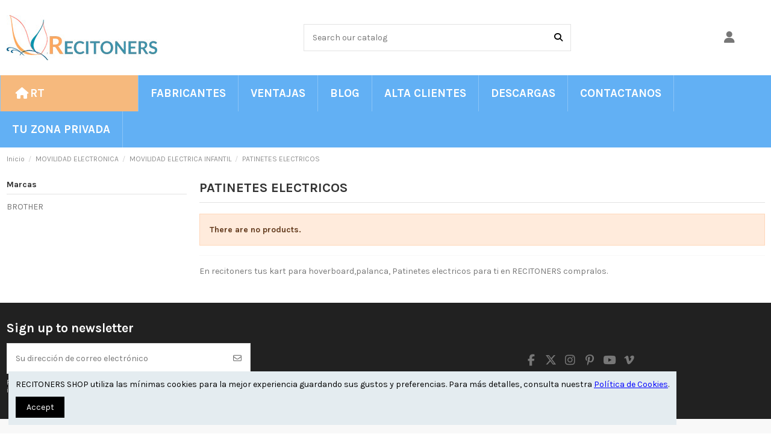

--- FILE ---
content_type: text/html; charset=utf-8
request_url: https://recitoners.net/patinetes-electricos
body_size: 23226
content:
<!doctype html>
<html lang="es">

<head>
    
        
  <meta charset="utf-8">


  <meta http-equiv="x-ua-compatible" content="ie=edge">



  


  
  



  <title>Patintes Eléctricos Modernos en Repuestos Recitoners</title>
  
    
  
  
    
  
  <meta name="description" content="¡Patintes eléctricos modernos en Repuestos Recitoners! Movilidad sostenible. ¡Ofertas disponibles!">
  <meta name="keywords" content="PATINETES ELECTRICOS , PATINETES ELECTRICOS , kart para hoverboard , palanca , Patinetes electricos , recitoners">
    
      <link rel="canonical" href="https://recitoners.net/patinetes-electricos">    

  
      

  
     <script type="application/ld+json">
 {
   "@context": "https://schema.org",
   "@type": "Organization",
   "name" : "RT",
   "url" : "https://recitoners.net/"
       ,"logo": {
       "@type": "ImageObject",
       "url":"https://recitoners.net/img/logo-1733086243.jpg"
     }
    }
</script>

<script type="application/ld+json">
  {
    "@context": "https://schema.org",
    "@type": "WebPage",
    "isPartOf": {
      "@type": "WebSite",
      "url":  "https://recitoners.net/",
      "name": "RT"
    },
    "name": "Patintes Eléctricos Modernos en Repuestos Recitoners",
    "url":  "https://recitoners.net/patinetes-electricos"
  }
</script>


  <script type="application/ld+json">
    {
      "@context": "https://schema.org",
      "@type": "BreadcrumbList",
      "itemListElement": [
                  {
            "@type": "ListItem",
            "position": 1,
            "name": "Inicio",
            "item": "https://recitoners.net/"
          },              {
            "@type": "ListItem",
            "position": 2,
            "name": "MOVILIDAD ELECTRONICA",
            "item": "https://recitoners.net/movilidad-electronica"
          },              {
            "@type": "ListItem",
            "position": 3,
            "name": "MOVILIDAD ELECTRICA INFANTIL",
            "item": "https://recitoners.net/movilidad-electrica-infantil"
          },              {
            "@type": "ListItem",
            "position": 4,
            "name": "PATINETES ELECTRICOS",
            "item": "https://recitoners.net/patinetes-electricos"
          }          ]
    }
  </script>


  

  
    <script type="application/ld+json">
  {
    "@context": "https://schema.org",
    "@type": "ItemList",
    "itemListElement": [
          ]
  }
</script>


  
    
  



    <meta property="og:title" content="Patintes Eléctricos Modernos en Repuestos Recitoners"/>
    <meta property="og:url" content="https://recitoners.net/patinetes-electricos"/>
    <meta property="og:site_name" content="RT"/>
    <meta property="og:description" content="¡Patintes eléctricos modernos en Repuestos Recitoners! Movilidad sostenible. ¡Ofertas disponibles!">
    <meta property="og:type" content="website">


            <meta property="og:image" content="https://recitoners.net/c/908-category_default/patinetes-electricos.jpg">
        <meta property="og:image:width" content="1003">
        <meta property="og:image:height" content="200">
    





      <meta name="viewport" content="initial-scale=1,user-scalable=no,maximum-scale=1,width=device-width">
  




  <link rel="icon" type="image/vnd.microsoft.icon" href="https://recitoners.net/img/favicon.ico?1733086266">
  <link rel="shortcut icon" type="image/x-icon" href="https://recitoners.net/img/favicon.ico?1733086266">
    




    <link rel="stylesheet" href="https://recitoners.net/themes/warehouse/assets/cache/theme-ebc65c87.css" type="text/css" media="all">




<link rel="preload" as="font"
      href="https://recitoners.net/themes/warehouse/assets/css/font-awesome/webfonts/fa-brands-400.woff2"
      type="font/woff2" crossorigin="anonymous">

<link rel="preload" as="font"
      href="https://recitoners.net/themes/warehouse/assets/css/font-awesome/webfonts/fa-regular-400.woff2"
      type="font/woff2" crossorigin="anonymous">

<link rel="preload" as="font"
      href="https://recitoners.net/themes/warehouse/assets/css/font-awesome/webfonts/fa-solid-900.woff2"
      type="font/woff2" crossorigin="anonymous">

<link rel="preload" as="font"
      href="https://recitoners.net/themes/warehouse/assets/css/font-awesome/webfonts/fa-brands-400.woff2"
      type="font/woff2" crossorigin="anonymous">


<link  rel="preload stylesheet"  as="style" href="https://recitoners.net/themes/warehouse/assets/css/font-awesome/css/font-awesome-preload.css?v=6.7.2"
       type="text/css" crossorigin="anonymous">





  

  <script>
        var elementorFrontendConfig = {"isEditMode":"","stretchedSectionContainer":"","instagramToken":"","is_rtl":false,"ajax_csfr_token_url":"https:\/\/recitoners.net\/module\/iqitelementor\/Actions?process=handleCsfrToken&ajax=1"};
        var iqitTheme = {"rm_sticky":"0","rm_breakpoint":0,"op_preloader":"0","cart_style":"floating","cart_confirmation":"modal","h_layout":"2","f_fixed":"","f_layout":"2","h_absolute":"0","h_sticky":"menu","hw_width":"inherit","mm_content":"desktop","hm_submenu_width":"default","h_search_type":"full","pl_lazyload":false,"pl_infinity":false,"pl_rollover":false,"pl_crsl_autoplay":false,"pl_slider_ld":4,"pl_slider_d":3,"pl_slider_t":2,"pl_slider_p":2,"pp_thumbs":"bottom","pp_zoom":"inner","pp_image_layout":"carousel","pp_tabs":"tabh","pl_grid_qty":false};
        var iqitcompare = {"nbProducts":0};
        var iqitextendedproduct = {"speed":"70","hook":"modal"};
        var prestashop = {"cart":{"products":[],"totals":{"total":{"type":"total","label":"Total","amount":0,"value":"0,00\u00a0\u20ac"},"total_including_tax":{"type":"total","label":"Total (impuestos incl.)","amount":0,"value":"0,00\u00a0\u20ac"},"total_excluding_tax":{"type":"total","label":"Total (impuestos excl.)","amount":0,"value":"0,00\u00a0\u20ac"}},"subtotals":{"products":{"type":"products","label":"Subtotal","amount":0,"value":"0,00\u00a0\u20ac"},"discounts":null,"shipping":{"type":"shipping","label":"Transporte","amount":0,"value":""},"tax":{"type":"tax","label":"Impuestos","amount":0,"value":"0,00\u00a0\u20ac"}},"products_count":0,"summary_string":"0 art\u00edculos","vouchers":{"allowed":0,"added":[]},"discounts":[],"minimalPurchase":0,"minimalPurchaseRequired":""},"currency":{"id":2,"name":"Euro","iso_code":"EUR","iso_code_num":"978","sign":"\u20ac"},"customer":{"lastname":null,"firstname":null,"email":null,"birthday":null,"newsletter":null,"newsletter_date_add":null,"optin":null,"website":null,"company":null,"siret":null,"ape":null,"is_logged":false,"gender":{"type":null,"name":null},"addresses":[]},"country":{"id_zone":"1","id_currency":"0","call_prefix":"34","iso_code":"ES","active":"1","contains_states":"1","need_identification_number":"1","need_zip_code":"1","zip_code_format":"NNNNN","display_tax_label":"1","name":"Espa\u00f1a","id":6},"language":{"name":"Espa\u00f1ol (Spanish)","iso_code":"es","locale":"es-ES","language_code":"es-es","active":"1","is_rtl":"0","date_format_lite":"d\/m\/Y","date_format_full":"d\/m\/Y H:i:s","id":2},"page":{"title":"","canonical":"https:\/\/recitoners.net\/patinetes-electricos","meta":{"title":"Patintes El\u00e9ctricos Modernos en Repuestos Recitoners","description":"\u00a1Patintes el\u00e9ctricos modernos en Repuestos Recitoners! Movilidad sostenible. \u00a1Ofertas disponibles!","keywords":"PATINETES ELECTRICOS , PATINETES ELECTRICOS , kart para hoverboard , palanca , Patinetes electricos , recitoners","robots":"index"},"page_name":"category","body_classes":{"lang-es":true,"lang-rtl":false,"country-ES":true,"currency-EUR":true,"layout-left-column":true,"page-category":true,"tax-display-enabled":true,"page-customer-account":false,"category-id-908":true,"category-PATINETES ELECTRICOS":true,"category-id-parent-905":true,"category-depth-level-4":true},"admin_notifications":[],"password-policy":{"feedbacks":{"0":"Muy d\u00e9bil","1":"D\u00e9bil","2":"Promedio","3":"Fuerte","4":"Muy fuerte","Straight rows of keys are easy to guess":"Una serie seguida de teclas de la misma fila es f\u00e1cil de adivinar","Short keyboard patterns are easy to guess":"Los patrones de teclado cortos son f\u00e1ciles de adivinar","Use a longer keyboard pattern with more turns":"Usa un patr\u00f3n de teclado m\u00e1s largo y con m\u00e1s giros","Repeats like \"aaa\" are easy to guess":"Las repeticiones como \u00abaaa\u00bb son f\u00e1ciles de adivinar","Repeats like \"abcabcabc\" are only slightly harder to guess than \"abc\"":"Las repeticiones como \"abcabcabc\" son solo un poco m\u00e1s dif\u00edciles de adivinar que \"abc\"","Sequences like abc or 6543 are easy to guess":"Las secuencias como \"abc\" o \"6543\" son f\u00e1ciles de adivinar","Recent years are easy to guess":"Los a\u00f1os recientes son f\u00e1ciles de adivinar","Dates are often easy to guess":"Las fechas suelen ser f\u00e1ciles de adivinar","This is a top-10 common password":"Esta es una de las 10 contrase\u00f1as m\u00e1s comunes","This is a top-100 common password":"Esta es una de las 100 contrase\u00f1as m\u00e1s comunes","This is a very common password":"Esta contrase\u00f1a es muy com\u00fan","This is similar to a commonly used password":"Esta contrase\u00f1a es similar a otras contrase\u00f1as muy usadas","A word by itself is easy to guess":"Una palabra que por s\u00ed misma es f\u00e1cil de adivinar","Names and surnames by themselves are easy to guess":"Los nombres y apellidos completos son f\u00e1ciles de adivinar","Common names and surnames are easy to guess":"Los nombres comunes y los apellidos son f\u00e1ciles de adivinar","Use a few words, avoid common phrases":"Usa varias palabras, evita frases comunes","No need for symbols, digits, or uppercase letters":"No se necesitan s\u00edmbolos, d\u00edgitos o letras may\u00fasculas","Avoid repeated words and characters":"Evita repetir palabras y caracteres","Avoid sequences":"Evita secuencias","Avoid recent years":"Evita a\u00f1os recientes","Avoid years that are associated with you":"Evita a\u00f1os que puedan asociarse contigo","Avoid dates and years that are associated with you":"Evita a\u00f1os y fechas que puedan asociarse contigo","Capitalization doesn't help very much":"Las may\u00fasculas no ayudan mucho","All-uppercase is almost as easy to guess as all-lowercase":"Todo en may\u00fasculas es casi tan f\u00e1cil de adivinar como en min\u00fasculas","Reversed words aren't much harder to guess":"Las palabras invertidas no son mucho m\u00e1s dif\u00edciles de adivinar","Predictable substitutions like '@' instead of 'a' don't help very much":"Las sustituciones predecibles como usar \"@\" en lugar de \"a\" no ayudan mucho","Add another word or two. Uncommon words are better.":"A\u00f1ade una o dos palabras m\u00e1s. Es mejor usar palabras poco habituales."}}},"shop":{"name":"RT","logo":"https:\/\/recitoners.net\/img\/logo-1733086243.jpg","stores_icon":"https:\/\/recitoners.net\/img\/logo_stores.png","favicon":"https:\/\/recitoners.net\/img\/favicon.ico"},"core_js_public_path":"\/themes\/","urls":{"base_url":"https:\/\/recitoners.net\/","current_url":"https:\/\/recitoners.net\/patinetes-electricos","shop_domain_url":"https:\/\/recitoners.net","img_ps_url":"https:\/\/recitoners.net\/img\/","img_cat_url":"https:\/\/recitoners.net\/img\/c\/","img_lang_url":"https:\/\/recitoners.net\/img\/l\/","img_prod_url":"https:\/\/recitoners.net\/img\/p\/","img_manu_url":"https:\/\/recitoners.net\/img\/m\/","img_sup_url":"https:\/\/recitoners.net\/img\/su\/","img_ship_url":"https:\/\/recitoners.net\/img\/s\/","img_store_url":"https:\/\/recitoners.net\/img\/st\/","img_col_url":"https:\/\/recitoners.net\/img\/co\/","img_url":"https:\/\/recitoners.net\/themes\/warehouse\/assets\/img\/","css_url":"https:\/\/recitoners.net\/themes\/warehouse\/assets\/css\/","js_url":"https:\/\/recitoners.net\/themes\/warehouse\/assets\/js\/","pic_url":"https:\/\/recitoners.net\/upload\/","theme_assets":"https:\/\/recitoners.net\/themes\/warehouse\/assets\/","theme_dir":"https:\/\/recitoners.net\/themes\/warehouse\/","pages":{"address":"https:\/\/recitoners.net\/direccion","addresses":"https:\/\/recitoners.net\/direcciones","authentication":"https:\/\/recitoners.net\/iniciar-sesion","manufacturer":"https:\/\/recitoners.net\/marcas","cart":"https:\/\/recitoners.net\/carrito","category":"https:\/\/recitoners.net\/index.php?controller=category","cms":"https:\/\/recitoners.net\/index.php?controller=cms","contact":"https:\/\/recitoners.net\/contactenos","discount":"https:\/\/recitoners.net\/descuento","guest_tracking":"https:\/\/recitoners.net\/seguimiento-pedido-invitado","history":"https:\/\/recitoners.net\/historial-compra","identity":"https:\/\/recitoners.net\/datos-personales","index":"https:\/\/recitoners.net\/","my_account":"https:\/\/recitoners.net\/mi-cuenta","order_confirmation":"https:\/\/recitoners.net\/confirmacion-pedido","order_detail":"https:\/\/recitoners.net\/index.php?controller=order-detail","order_follow":"https:\/\/recitoners.net\/seguimiento-pedido","order":"https:\/\/recitoners.net\/pedido","order_return":"https:\/\/recitoners.net\/index.php?controller=order-return","order_slip":"https:\/\/recitoners.net\/facturas-abono","pagenotfound":"https:\/\/recitoners.net\/pagina-no-encontrada","password":"https:\/\/recitoners.net\/recuperar-contrase\u00f1a","pdf_invoice":"https:\/\/recitoners.net\/index.php?controller=pdf-invoice","pdf_order_return":"https:\/\/recitoners.net\/index.php?controller=pdf-order-return","pdf_order_slip":"https:\/\/recitoners.net\/index.php?controller=pdf-order-slip","prices_drop":"https:\/\/recitoners.net\/productos-rebajados","product":"https:\/\/recitoners.net\/index.php?controller=product","registration":"https:\/\/recitoners.net\/registro","search":"https:\/\/recitoners.net\/busqueda","sitemap":"https:\/\/recitoners.net\/mapa del sitio","stores":"https:\/\/recitoners.net\/tiendas","supplier":"https:\/\/recitoners.net\/proveedores","new_products":"https:\/\/recitoners.net\/novedades","brands":"https:\/\/recitoners.net\/marcas","register":"https:\/\/recitoners.net\/registro","order_login":"https:\/\/recitoners.net\/pedido?login=1"},"alternative_langs":[],"actions":{"logout":"https:\/\/recitoners.net\/?mylogout="},"no_picture_image":{"bySize":{"small_default":{"url":"https:\/\/recitoners.net\/img\/p\/es-default-small_default.jpg","width":98,"height":127},"cart_default":{"url":"https:\/\/recitoners.net\/img\/p\/es-default-cart_default.jpg","width":125,"height":162},"home_default":{"url":"https:\/\/recitoners.net\/img\/p\/es-default-home_default.jpg","width":236,"height":305},"large_default":{"url":"https:\/\/recitoners.net\/img\/p\/es-default-large_default.jpg","width":381,"height":492},"medium_default":{"url":"https:\/\/recitoners.net\/img\/p\/es-default-medium_default.jpg","width":452,"height":584},"thickbox_default":{"url":"https:\/\/recitoners.net\/img\/p\/es-default-thickbox_default.jpg","width":1100,"height":1422}},"small":{"url":"https:\/\/recitoners.net\/img\/p\/es-default-small_default.jpg","width":98,"height":127},"medium":{"url":"https:\/\/recitoners.net\/img\/p\/es-default-large_default.jpg","width":381,"height":492},"large":{"url":"https:\/\/recitoners.net\/img\/p\/es-default-thickbox_default.jpg","width":1100,"height":1422},"legend":""}},"configuration":{"display_taxes_label":true,"display_prices_tax_incl":false,"is_catalog":false,"show_prices":true,"opt_in":{"partner":true},"quantity_discount":{"type":"price","label":"Precio unitario"},"voucher_enabled":0,"return_enabled":0},"field_required":[],"breadcrumb":{"links":[{"title":"Inicio","url":"https:\/\/recitoners.net\/"},{"title":"MOVILIDAD ELECTRONICA","url":"https:\/\/recitoners.net\/movilidad-electronica"},{"title":"MOVILIDAD ELECTRICA INFANTIL","url":"https:\/\/recitoners.net\/movilidad-electrica-infantil"},{"title":"PATINETES ELECTRICOS","url":"https:\/\/recitoners.net\/patinetes-electricos"}],"count":4},"link":{"protocol_link":"https:\/\/","protocol_content":"https:\/\/"},"time":1763804567,"static_token":"242a316eddd93051b093b0159d506a07","token":"123c3af77f9abf548d8363beb6084b1e","debug":false};
        var psemailsubscription_subscription = "https:\/\/recitoners.net\/module\/ps_emailsubscription\/subscription";
      </script>



  <style>.mm_menu_content_title{
    font-family: inherit!important;
}
.ets_mm_megamenu .mm_menus_li .h4,
.ets_mm_megamenu .mm_menus_li .h5,
.ets_mm_megamenu .mm_menus_li .h6,
.ets_mm_megamenu .mm_menus_li .h1,
.ets_mm_megamenu .mm_menus_li .h2,
.ets_mm_megamenu .mm_menus_li .h3,
.ets_mm_megamenu .mm_menus_li .h4 *:not(i),
.ets_mm_megamenu .mm_menus_li .h5 *:not(i),
.ets_mm_megamenu .mm_menus_li .h6 *:not(i),
.ets_mm_megamenu .mm_menus_li .h1 *:not(i),
.ets_mm_megamenu .mm_menus_li .h2 *:not(i),
.ets_mm_megamenu .mm_menus_li .h3 *:not(i),
.ets_mm_megamenu .mm_menus_li > a{
    font-family: inherit;
}
.ets_mm_megamenu *:not(.fa):not(i){
    font-family: inherit;
}

.ets_mm_block *{
    font-size: 14px;
}    

@media (min-width: 768px){
/*layout 1*/
    .ets_mm_megamenu.layout_layout1{
        background: ;
    }
    .layout_layout1 .ets_mm_megamenu_content{
      background: linear-gradient(#FFFFFF, #F2F2F2) repeat scroll 0 0 rgba(0, 0, 0, 0);
      background: -webkit-linear-gradient(#FFFFFF, #F2F2F2) repeat scroll 0 0 rgba(0, 0, 0, 0);
      background: -o-linear-gradient(#FFFFFF, #F2F2F2) repeat scroll 0 0 rgba(0, 0, 0, 0);
    }
    .ets_mm_megamenu.layout_layout1:not(.ybc_vertical_menu) .mm_menus_ul{
         background: ;
    }

    #header .layout_layout1:not(.ybc_vertical_menu) .mm_menus_li > a,
    .layout_layout1 .ybc-menu-vertical-button,
    .layout_layout1 .mm_extra_item *{
        color: #484848
    }
    .layout_layout1 .ybc-menu-vertical-button .ybc-menu-button-toggle_icon_default .icon-bar{
        background-color: #484848
    }
    .layout_layout1:not(.click_open_submenu) .mm_menus_li:hover > a,
    .layout_layout1.click_open_submenu .mm_menus_li.open_li > a,
    .layout_layout1 .mm_menus_li.active > a,
    #header .layout_layout1:not(.click_open_submenu) .mm_menus_li:hover > a,
    #header .layout_layout1.click_open_submenu .mm_menus_li.open_li > a,
    #header .layout_layout1 .mm_menus_li.menu_hover > a,
    .layout_layout1:hover .ybc-menu-vertical-button,
    .layout_layout1 .mm_extra_item button[type="submit"]:hover i,
    #header .layout_layout1 .mm_menus_li.active > a{
        color: #ec4249;
    }
    
    .layout_layout1:not(.ybc_vertical_menu):not(.click_open_submenu) .mm_menus_li > a:before,
    .layout_layout1:not(.ybc_vertical_menu).click_open_submenu .mm_menus_li.open_li > a:before,
    .layout_layout1.ybc_vertical_menu:hover .ybc-menu-vertical-button:before,
    .layout_layout1:hover .ybc-menu-vertical-button .ybc-menu-button-toggle_icon_default .icon-bar,
    .ybc-menu-vertical-button.layout_layout1:hover{background-color: #ec4249;}
    
    .layout_layout1:not(.ybc_vertical_menu):not(.click_open_submenu) .mm_menus_li:hover > a,
    .layout_layout1:not(.ybc_vertical_menu).click_open_submenu .mm_menus_li.open_li > a,
    .layout_layout1:not(.ybc_vertical_menu) .mm_menus_li.menu_hover > a,
    .ets_mm_megamenu.layout_layout1.ybc_vertical_menu:hover,
    #header .layout_layout1:not(.ybc_vertical_menu):not(.click_open_submenu) .mm_menus_li:hover > a,
    #header .layout_layout1:not(.ybc_vertical_menu).click_open_submenu .mm_menus_li.open_li > a,
    #header .layout_layout1:not(.ybc_vertical_menu) .mm_menus_li.menu_hover > a,
    .ets_mm_megamenu.layout_layout1.ybc_vertical_menu:hover{
        background: #ffffff;
    }
    
    .layout_layout1.ets_mm_megamenu .mm_columns_ul,
    .layout_layout1.ybc_vertical_menu .mm_menus_ul{
        background-color: #ffffff;
    }
    #header .layout_layout1 .ets_mm_block_content a,
    #header .layout_layout1 .ets_mm_block_content p,
    .layout_layout1.ybc_vertical_menu .mm_menus_li > a,
    #header .layout_layout1.ybc_vertical_menu .mm_menus_li > a{
        color: #414141;
    }
    
    .layout_layout1 .mm_columns_ul .h1,
    .layout_layout1 .mm_columns_ul .h2,
    .layout_layout1 .mm_columns_ul .h3,
    .layout_layout1 .mm_columns_ul .h4,
    .layout_layout1 .mm_columns_ul .h5,
    .layout_layout1 .mm_columns_ul .h6,
    .layout_layout1 .mm_columns_ul .ets_mm_block > .h1 a,
    .layout_layout1 .mm_columns_ul .ets_mm_block > .h2 a,
    .layout_layout1 .mm_columns_ul .ets_mm_block > .h3 a,
    .layout_layout1 .mm_columns_ul .ets_mm_block > .h4 a,
    .layout_layout1 .mm_columns_ul .ets_mm_block > .h5 a,
    .layout_layout1 .mm_columns_ul .ets_mm_block > .h6 a,
    #header .layout_layout1 .mm_columns_ul .ets_mm_block > .h1 a,
    #header .layout_layout1 .mm_columns_ul .ets_mm_block > .h2 a,
    #header .layout_layout1 .mm_columns_ul .ets_mm_block > .h3 a,
    #header .layout_layout1 .mm_columns_ul .ets_mm_block > .h4 a,
    #header .layout_layout1 .mm_columns_ul .ets_mm_block > .h5 a,
    #header .layout_layout1 .mm_columns_ul .ets_mm_block > .h6 a,
    .layout_layout1 .mm_columns_ul .h1,
    .layout_layout1 .mm_columns_ul .h2,
    .layout_layout1 .mm_columns_ul .h3,
    .layout_layout1 .mm_columns_ul .h4,
    .layout_layout1 .mm_columns_ul .h5,
    .layout_layout1 .mm_columns_ul .h6{
        color: #414141;
    }
    
    
    .layout_layout1 li:hover > a,
    .layout_layout1 li > a:hover,
    .layout_layout1 .mm_tabs_li.open .mm_tab_toggle_title,
    .layout_layout1 .mm_tabs_li.open .mm_tab_toggle_title a,
    .layout_layout1 .mm_tabs_li:hover .mm_tab_toggle_title,
    .layout_layout1 .mm_tabs_li:hover .mm_tab_toggle_title a,
    #header .layout_layout1 .mm_tabs_li.open .mm_tab_toggle_title,
    #header .layout_layout1 .mm_tabs_li.open .mm_tab_toggle_title a,
    #header .layout_layout1 .mm_tabs_li:hover .mm_tab_toggle_title,
    #header .layout_layout1 .mm_tabs_li:hover .mm_tab_toggle_title a,
    .layout_layout1.ybc_vertical_menu .mm_menus_li > a,
    #header .layout_layout1 li:hover > a,
    .layout_layout1.ybc_vertical_menu:not(.click_open_submenu) .mm_menus_li:hover > a,
    .layout_layout1.ybc_vertical_menu.click_open_submenu .mm_menus_li.open_li > a,
    #header .layout_layout1.ybc_vertical_menu:not(.click_open_submenu) .mm_menus_li:hover > a,
    #header .layout_layout1.ybc_vertical_menu.click_open_submenu .mm_menus_li.open_li > a,
    #header .layout_layout1 .mm_columns_ul .mm_block_type_product .product-title > a:hover,
    #header .layout_layout1 li > a:hover{color: #ec4249;}
    
    
/*end layout 1*/
    
    
    /*layout 2*/
    .ets_mm_megamenu.layout_layout2{
        background-color: #62B0F4;
    }
    
    #header .layout_layout2:not(.ybc_vertical_menu) .mm_menus_li > a,
    .layout_layout2 .ybc-menu-vertical-button,
    .layout_layout2 .mm_extra_item *{
        color: #ffffff
    }
    .layout_layout2 .ybc-menu-vertical-button .ybc-menu-button-toggle_icon_default .icon-bar{
        background-color: #ffffff
    }
    .layout_layout2:not(.ybc_vertical_menu):not(.click_open_submenu) .mm_menus_li:hover > a,
    .layout_layout2:not(.ybc_vertical_menu).click_open_submenu .mm_menus_li.open_li > a,
    .layout_layout2:not(.ybc_vertical_menu) .mm_menus_li.active > a,
    #header .layout_layout2:not(.ybc_vertical_menu):not(.click_open_submenu) .mm_menus_li:hover > a,
    #header .layout_layout2:not(.ybc_vertical_menu).click_open_submenu .mm_menus_li.open_li > a,
    .layout_layout2:hover .ybc-menu-vertical-button,
    .layout_layout2 .mm_extra_item button[type="submit"]:hover i,
    #header .layout_layout2:not(.ybc_vertical_menu) .mm_menus_li.active > a{color: #F4A662;}
    
    .layout_layout2:hover .ybc-menu-vertical-button .ybc-menu-button-toggle_icon_default .icon-bar{
        background-color: #F4A662;
    }
    .layout_layout2:not(.ybc_vertical_menu):not(.click_open_submenu) .mm_menus_li:hover > a,
    .layout_layout2:not(.ybc_vertical_menu).click_open_submenu .mm_menus_li.open_li > a,
    #header .layout_layout2:not(.ybc_vertical_menu):not(.click_open_submenu) .mm_menus_li:hover > a,
    #header .layout_layout2:not(.ybc_vertical_menu).click_open_submenu .mm_menus_li.open_li > a,
    .ets_mm_megamenu.layout_layout2.ybc_vertical_menu:hover{
        background-color: #5F91A9;
    }
    
    .layout_layout2.ets_mm_megamenu .mm_columns_ul,
    .layout_layout2.ybc_vertical_menu .mm_menus_ul{
        background-color: #62B0F4;
    }
    #header .layout_layout2 .ets_mm_block_content a,
    .layout_layout2.ybc_vertical_menu .mm_menus_li > a,
    #header .layout_layout2.ybc_vertical_menu .mm_menus_li > a,
    #header .layout_layout2 .ets_mm_block_content p{
        color: #2C2C2C;
    }
    
    .layout_layout2 .mm_columns_ul .h1,
    .layout_layout2 .mm_columns_ul .h2,
    .layout_layout2 .mm_columns_ul .h3,
    .layout_layout2 .mm_columns_ul .h4,
    .layout_layout2 .mm_columns_ul .h5,
    .layout_layout2 .mm_columns_ul .h6,
    .layout_layout2 .mm_columns_ul .ets_mm_block > .h1 a,
    .layout_layout2 .mm_columns_ul .ets_mm_block > .h2 a,
    .layout_layout2 .mm_columns_ul .ets_mm_block > .h3 a,
    .layout_layout2 .mm_columns_ul .ets_mm_block > .h4 a,
    .layout_layout2 .mm_columns_ul .ets_mm_block > .h5 a,
    .layout_layout2 .mm_columns_ul .ets_mm_block > .h6 a,
    #header .layout_layout2 .mm_columns_ul .ets_mm_block > .h1 a,
    #header .layout_layout2 .mm_columns_ul .ets_mm_block > .h2 a,
    #header .layout_layout2 .mm_columns_ul .ets_mm_block > .h3 a,
    #header .layout_layout2 .mm_columns_ul .ets_mm_block > .h4 a,
    #header .layout_layout2 .mm_columns_ul .ets_mm_block > .h5 a,
    #header .layout_layout2 .mm_columns_ul .ets_mm_block > .h6 a,
    .layout_layout2 .mm_columns_ul .h1,
    .layout_layout2 .mm_columns_ul .h2,
    .layout_layout2 .mm_columns_ul .h3,
    .layout_layout2 .mm_columns_ul .h4,
    .layout_layout2 .mm_columns_ul .h5,
    .layout_layout2 .mm_columns_ul .h6{
        color: #F4A662;
    }
    
    
    .layout_layout2 li:hover > a,
    .layout_layout2 li > a:hover,
    .layout_layout2 .mm_tabs_li.open .mm_tab_toggle_title,
    .layout_layout2 .mm_tabs_li.open .mm_tab_toggle_title a,
    .layout_layout2 .mm_tabs_li:hover .mm_tab_toggle_title,
    .layout_layout2 .mm_tabs_li:hover .mm_tab_toggle_title a,
    #header .layout_layout2 .mm_tabs_li.open .mm_tab_toggle_title,
    #header .layout_layout2 .mm_tabs_li.open .mm_tab_toggle_title a,
    #header .layout_layout2 .mm_tabs_li:hover .mm_tab_toggle_title,
    #header .layout_layout2 .mm_tabs_li:hover .mm_tab_toggle_title a,
    #header .layout_layout2 li:hover > a,
    .layout_layout2.ybc_vertical_menu .mm_menus_li > a,
    .layout_layout2.ybc_vertical_menu:not(.click_open_submenu) .mm_menus_li:hover > a,
    .layout_layout2.ybc_vertical_menu.click_open_submenu .mm_menus_li.open_li > a,
    #header .layout_layout2.ybc_vertical_menu:not(.click_open_submenu) .mm_menus_li:hover > a,
    #header .layout_layout2.ybc_vertical_menu.click_open_submenu.open_li .mm_menus_li > a,
    #header .layout_layout2 .mm_columns_ul .mm_block_type_product .product-title > a:hover,
    #header .layout_layout2 li > a:hover{color: #5F91A9;}
    
    
    
    /*layout 3*/
    .ets_mm_megamenu.layout_layout3,
    .layout_layout3 .mm_tab_li_content{
        background-color: #333333;
        
    }
    #header .layout_layout3:not(.ybc_vertical_menu) .mm_menus_li > a,
    .layout_layout3 .ybc-menu-vertical-button,
    .layout_layout3 .mm_extra_item *{
        color: #ffffff
    }
    .layout_layout3 .ybc-menu-vertical-button .ybc-menu-button-toggle_icon_default .icon-bar{
        background-color: #ffffff
    }
    .layout_layout3:not(.click_open_submenu) .mm_menus_li:hover > a,
    .layout_layout3.click_open_submenu .mm_menus_li.open_li > a,
    .layout_layout3 .mm_menus_li.active > a,
    .layout_layout3 .mm_extra_item button[type="submit"]:hover i,
    #header .layout_layout3:not(.click_open_submenu) .mm_menus_li:hover > a,
    #header .layout_layout3.click_open_submenu .mm_menus_li.open_li > a,
    #header .layout_layout3 .mm_menus_li.active > a,
    .layout_layout3:hover .ybc-menu-vertical-button,
    .layout_layout3:hover .ybc-menu-vertical-button .ybc-menu-button-toggle_icon_default .icon-bar{
        color: #ffffff;
    }
    
    .layout_layout3:not(.ybc_vertical_menu):not(.click_open_submenu) .mm_menus_li:hover > a,
    .layout_layout3:not(.ybc_vertical_menu).click_open_submenu .mm_menus_li.open_li > a,
    #header .layout_layout3:not(.ybc_vertical_menu):not(.click_open_submenu) .mm_menus_li:hover > a,
    #header .layout_layout3:not(.ybc_vertical_menu).click_open_submenu .mm_menus_li.open_li > a,
    .ets_mm_megamenu.layout_layout3.ybc_vertical_menu:hover,
    .layout_layout3 .mm_tabs_li.open .mm_columns_contents_ul,
    .layout_layout3 .mm_tabs_li.open .mm_tab_li_content {
        background-color: #000000;
    }
    .layout_layout3 .mm_tabs_li.open.mm_tabs_has_content .mm_tab_li_content .mm_tab_name::before{
        border-right-color: #000000;
    }
    .layout_layout3.ets_mm_megamenu .mm_columns_ul,
    .ybc_vertical_menu.layout_layout3 .mm_menus_ul.ets_mn_submenu_full_height .mm_menus_li:hover a::before,
    .layout_layout3.ybc_vertical_menu .mm_menus_ul{
        background-color: #000000;
        border-color: #000000;
    }
    #header .layout_layout3 .ets_mm_block_content a,
    #header .layout_layout3 .ets_mm_block_content p,
    .layout_layout3.ybc_vertical_menu .mm_menus_li > a,
    #header .layout_layout3.ybc_vertical_menu .mm_menus_li > a{
        color: #dcdcdc;
    }
    
    .layout_layout3 .mm_columns_ul .h1,
    .layout_layout3 .mm_columns_ul .h2,
    .layout_layout3 .mm_columns_ul .h3,
    .layout_layout3 .mm_columns_ul .h4,
    .layout_layout3 .mm_columns_ul .h5,
    .layout_layout3 .mm_columns_ul .h6,
    .layout_layout3 .mm_columns_ul .ets_mm_block > .h1 a,
    .layout_layout3 .mm_columns_ul .ets_mm_block > .h2 a,
    .layout_layout3 .mm_columns_ul .ets_mm_block > .h3 a,
    .layout_layout3 .mm_columns_ul .ets_mm_block > .h4 a,
    .layout_layout3 .mm_columns_ul .ets_mm_block > .h5 a,
    .layout_layout3 .mm_columns_ul .ets_mm_block > .h6 a,
    #header .layout_layout3 .mm_columns_ul .ets_mm_block > .h1 a,
    #header .layout_layout3 .mm_columns_ul .ets_mm_block > .h2 a,
    #header .layout_layout3 .mm_columns_ul .ets_mm_block > .h3 a,
    #header .layout_layout3 .mm_columns_ul .ets_mm_block > .h4 a,
    #header .layout_layout3 .mm_columns_ul .ets_mm_block > .h5 a,
    #header .layout_layout3 .mm_columns_ul .ets_mm_block > .h6 a,
    .layout_layout3 .mm_columns_ul .h1,
    .layout_layout3 .mm_columns_ul .h2,
    .layout_layout3 .mm_columns_ul .h3,
    .layout_layout3.ybc_vertical_menu:not(.click_open_submenu) .mm_menus_li:hover > a,
    .layout_layout3.ybc_vertical_menu.click_open_submenu .mm_menus_li.open_li > a,
    #header .layout_layout3.ybc_vertical_menu:not(.click_open_submenu) .mm_menus_li:hover > a,
    #header .layout_layout3.ybc_vertical_menu.click_open_submenu .mm_menus_li.open_li > a,
    .layout_layout3 .mm_columns_ul .h4,
    .layout_layout3 .mm_columns_ul .h5,
    .layout_layout3 .mm_columns_ul .h6{
        color: #ec4249;
    }
    
    
    .layout_layout3 li:hover > a,
    .layout_layout3 li > a:hover,
    .layout_layout3 .mm_tabs_li.open .mm_tab_toggle_title,
    .layout_layout3 .mm_tabs_li.open .mm_tab_toggle_title a,
    .layout_layout3 .mm_tabs_li:hover .mm_tab_toggle_title,
    .layout_layout3 .mm_tabs_li:hover .mm_tab_toggle_title a,
    #header .layout_layout3 .mm_tabs_li.open .mm_tab_toggle_title,
    #header .layout_layout3 .mm_tabs_li.open .mm_tab_toggle_title a,
    #header .layout_layout3 .mm_tabs_li:hover .mm_tab_toggle_title,
    #header .layout_layout3 .mm_tabs_li:hover .mm_tab_toggle_title a,
    #header .layout_layout3 li:hover > a,
    #header .layout_layout3 .mm_columns_ul .mm_block_type_product .product-title > a:hover,
    #header .layout_layout3 li > a:hover,
    .layout_layout3.ybc_vertical_menu .mm_menus_li > a,
    .layout_layout3 .has-sub .ets_mm_categories li > a:hover,
    #header .layout_layout3 .has-sub .ets_mm_categories li > a:hover{color: #fc4444;}
    
    
    /*layout 4*/
    
    .ets_mm_megamenu.layout_layout4{
        background-color: #ffffff;
    }
    .ets_mm_megamenu.layout_layout4:not(.ybc_vertical_menu) .mm_menus_ul{
         background: #ffffff;
    }

    #header .layout_layout4:not(.ybc_vertical_menu) .mm_menus_li > a,
    .layout_layout4 .ybc-menu-vertical-button,
    .layout_layout4 .mm_extra_item *{
        color: #333333
    }
    .layout_layout4 .ybc-menu-vertical-button .ybc-menu-button-toggle_icon_default .icon-bar{
        background-color: #333333
    }
    
    .layout_layout4:not(.click_open_submenu) .mm_menus_li:hover > a,
    .layout_layout4.click_open_submenu .mm_menus_li.open_li > a,
    .layout_layout4 .mm_menus_li.active > a,
    #header .layout_layout4:not(.click_open_submenu) .mm_menus_li:hover > a,
    #header .layout_layout4.click_open_submenu .mm_menus_li.open_li > a,
    .layout_layout4:hover .ybc-menu-vertical-button,
    #header .layout_layout4 .mm_menus_li.active > a{color: #ffffff;}
    
    .layout_layout4:hover .ybc-menu-vertical-button .ybc-menu-button-toggle_icon_default .icon-bar{
        background-color: #ffffff;
    }
    
    .layout_layout4:not(.ybc_vertical_menu):not(.click_open_submenu) .mm_menus_li:hover > a,
    .layout_layout4:not(.ybc_vertical_menu).click_open_submenu .mm_menus_li.open_li > a,
    .layout_layout4:not(.ybc_vertical_menu) .mm_menus_li.active > a,
    .layout_layout4:not(.ybc_vertical_menu) .mm_menus_li:hover > span, 
    .layout_layout4:not(.ybc_vertical_menu) .mm_menus_li.active > span,
    #header .layout_layout4:not(.ybc_vertical_menu):not(.click_open_submenu) .mm_menus_li:hover > a,
    #header .layout_layout4:not(.ybc_vertical_menu).click_open_submenu .mm_menus_li.open_li > a,
    #header .layout_layout4:not(.ybc_vertical_menu) .mm_menus_li.active > a,
    .layout_layout4:not(.ybc_vertical_menu):not(.click_open_submenu) .mm_menus_li:hover > a,
    .layout_layout4:not(.ybc_vertical_menu).click_open_submenu .mm_menus_li.open_li > a,
    #header .layout_layout4:not(.ybc_vertical_menu):not(.click_open_submenu) .mm_menus_li:hover > a,
    #header .layout_layout4:not(.ybc_vertical_menu).click_open_submenu .mm_menus_li.open_li > a,
    .ets_mm_megamenu.layout_layout4.ybc_vertical_menu:hover,
    #header .layout_layout4 .mm_menus_li:hover > span, 
    #header .layout_layout4 .mm_menus_li.active > span{
        background-color: #ec4249;
    }
    .layout_layout4 .ets_mm_megamenu_content {
      border-bottom-color: #ec4249;
    }
    
    .layout_layout4.ets_mm_megamenu .mm_columns_ul,
    .ybc_vertical_menu.layout_layout4 .mm_menus_ul .mm_menus_li:hover a::before,
    .layout_layout4.ybc_vertical_menu .mm_menus_ul{
        background-color: #ffffff;
    }
    #header .layout_layout4 .ets_mm_block_content a,
    .layout_layout4.ybc_vertical_menu .mm_menus_li > a,
    #header .layout_layout4.ybc_vertical_menu .mm_menus_li > a,
    #header .layout_layout4 .ets_mm_block_content p{
        color: #666666;
    }
    
    .layout_layout4 .mm_columns_ul .h1,
    .layout_layout4 .mm_columns_ul .h2,
    .layout_layout4 .mm_columns_ul .h3,
    .layout_layout4 .mm_columns_ul .h4,
    .layout_layout4 .mm_columns_ul .h5,
    .layout_layout4 .mm_columns_ul .h6,
    .layout_layout4 .mm_columns_ul .ets_mm_block > .h1 a,
    .layout_layout4 .mm_columns_ul .ets_mm_block > .h2 a,
    .layout_layout4 .mm_columns_ul .ets_mm_block > .h3 a,
    .layout_layout4 .mm_columns_ul .ets_mm_block > .h4 a,
    .layout_layout4 .mm_columns_ul .ets_mm_block > .h5 a,
    .layout_layout4 .mm_columns_ul .ets_mm_block > .h6 a,
    #header .layout_layout4 .mm_columns_ul .ets_mm_block > .h1 a,
    #header .layout_layout4 .mm_columns_ul .ets_mm_block > .h2 a,
    #header .layout_layout4 .mm_columns_ul .ets_mm_block > .h3 a,
    #header .layout_layout4 .mm_columns_ul .ets_mm_block > .h4 a,
    #header .layout_layout4 .mm_columns_ul .ets_mm_block > .h5 a,
    #header .layout_layout4 .mm_columns_ul .ets_mm_block > .h6 a,
    .layout_layout4 .mm_columns_ul .h1,
    .layout_layout4 .mm_columns_ul .h2,
    .layout_layout4 .mm_columns_ul .h3,
    .layout_layout4 .mm_columns_ul .h4,
    .layout_layout4 .mm_columns_ul .h5,
    .layout_layout4 .mm_columns_ul .h6{
        color: #414141;
    }
    
    .layout_layout4 li:hover > a,
    .layout_layout4 li > a:hover,
    .layout_layout4 .mm_tabs_li.open .mm_tab_toggle_title,
    .layout_layout4 .mm_tabs_li.open .mm_tab_toggle_title a,
    .layout_layout4 .mm_tabs_li:hover .mm_tab_toggle_title,
    .layout_layout4 .mm_tabs_li:hover .mm_tab_toggle_title a,
    #header .layout_layout4 .mm_tabs_li.open .mm_tab_toggle_title,
    #header .layout_layout4 .mm_tabs_li.open .mm_tab_toggle_title a,
    #header .layout_layout4 .mm_tabs_li:hover .mm_tab_toggle_title,
    #header .layout_layout4 .mm_tabs_li:hover .mm_tab_toggle_title a,
    #header .layout_layout4 li:hover > a,
    .layout_layout4.ybc_vertical_menu .mm_menus_li > a,
    .layout_layout4.ybc_vertical_menu:not(.click_open_submenu) .mm_menus_li:hover > a,
    .layout_layout4.ybc_vertical_menu.click_open_submenu .mm_menus_li.open_li > a,
    #header .layout_layout4.ybc_vertical_menu:not(.click_open_submenu) .mm_menus_li:hover > a,
    #header .layout_layout4.ybc_vertical_menu.click_open_submenu .mm_menus_li.open_li > a,
    #header .layout_layout4 .mm_columns_ul .mm_block_type_product .product-title > a:hover,
    #header .layout_layout4 li > a:hover{color: #ec4249;}
    
    /* end layout 4*/
    
    
    
    
    /* Layout 5*/
    .ets_mm_megamenu.layout_layout5{
        background-color: #f6f6f6;
    }
    .ets_mm_megamenu.layout_layout5:not(.ybc_vertical_menu) .mm_menus_ul{
         background: #f6f6f6;
    }
    
    #header .layout_layout5:not(.ybc_vertical_menu) .mm_menus_li > a,
    .layout_layout5 .ybc-menu-vertical-button,
    .layout_layout5 .mm_extra_item *{
        color: #333333
    }
    .layout_layout5 .ybc-menu-vertical-button .ybc-menu-button-toggle_icon_default .icon-bar{
        background-color: #333333
    }
    .layout_layout5:not(.click_open_submenu) .mm_menus_li:hover > a,
    .layout_layout5.click_open_submenu .mm_menus_li.open_li > a,
    .layout_layout5 .mm_menus_li.active > a,
    .layout_layout5 .mm_extra_item button[type="submit"]:hover i,
    #header .layout_layout5:not(.click_open_submenu) .mm_menus_li:hover > a,
    #header .layout_layout5.click_open_submenu .mm_menus_li.open_li > a,
    #header .layout_layout5 .mm_menus_li.active > a,
    .layout_layout5:hover .ybc-menu-vertical-button{
        color: #ec4249;
    }
    .layout_layout5:hover .ybc-menu-vertical-button .ybc-menu-button-toggle_icon_default .icon-bar{
        background-color: #ec4249;
    }
    
    .layout_layout5 .mm_menus_li > a:before{background-color: #ec4249;}
    

    .layout_layout5:not(.ybc_vertical_menu):not(.click_open_submenu) .mm_menus_li:hover > a,
    .layout_layout5:not(.ybc_vertical_menu).click_open_submenu .mm_menus_li.open_li > a,
    #header .layout_layout5:not(.ybc_vertical_menu):not(.click_open_submenu) .mm_menus_li:hover > a,
    #header .layout_layout5:not(.ybc_vertical_menu).click_open_submenu .mm_menus_li.open_li > a,
    .ets_mm_megamenu.layout_layout5.ybc_vertical_menu:hover,
    #header .layout_layout5:not(.click_open_submenu) .mm_menus_li:hover > a,
    #header .layout_layout5.click_open_submenu .mm_menus_li.open_li > a{
        background-color: ;
    }
    
    .layout_layout5.ets_mm_megamenu .mm_columns_ul,
    .ybc_vertical_menu.layout_layout5 .mm_menus_ul .mm_menus_li:hover a::before,
    .layout_layout5.ybc_vertical_menu .mm_menus_ul{
        background-color: #ffffff;
    }
    #header .layout_layout5 .ets_mm_block_content a,
    .layout_layout5.ybc_vertical_menu .mm_menus_li > a,
    #header .layout_layout5.ybc_vertical_menu .mm_menus_li > a,
    #header .layout_layout5 .ets_mm_block_content p{
        color: #333333;
    }
    
    .layout_layout5 .mm_columns_ul .h1,
    .layout_layout5 .mm_columns_ul .h2,
    .layout_layout5 .mm_columns_ul .h3,
    .layout_layout5 .mm_columns_ul .h4,
    .layout_layout5 .mm_columns_ul .h5,
    .layout_layout5 .mm_columns_ul .h6,
    .layout_layout5 .mm_columns_ul .ets_mm_block > .h1 a,
    .layout_layout5 .mm_columns_ul .ets_mm_block > .h2 a,
    .layout_layout5 .mm_columns_ul .ets_mm_block > .h3 a,
    .layout_layout5 .mm_columns_ul .ets_mm_block > .h4 a,
    .layout_layout5 .mm_columns_ul .ets_mm_block > .h5 a,
    .layout_layout5 .mm_columns_ul .ets_mm_block > .h6 a,
    #header .layout_layout5 .mm_columns_ul .ets_mm_block > .h1 a,
    #header .layout_layout5 .mm_columns_ul .ets_mm_block > .h2 a,
    #header .layout_layout5 .mm_columns_ul .ets_mm_block > .h3 a,
    #header .layout_layout5 .mm_columns_ul .ets_mm_block > .h4 a,
    #header .layout_layout5 .mm_columns_ul .ets_mm_block > .h5 a,
    #header .layout_layout5 .mm_columns_ul .ets_mm_block > .h6 a,
    .layout_layout5 .mm_columns_ul .h1,
    .layout_layout5 .mm_columns_ul .h2,
    .layout_layout5 .mm_columns_ul .h3,
    .layout_layout5 .mm_columns_ul .h4,
    .layout_layout5 .mm_columns_ul .h5,
    .layout_layout5 .mm_columns_ul .h6{
        color: #414141;
    }
    
    .layout_layout5 li:hover > a,
    .layout_layout5 li > a:hover,
    .layout_layout5 .mm_tabs_li.open .mm_tab_toggle_title,
    .layout_layout5 .mm_tabs_li.open .mm_tab_toggle_title a,
    .layout_layout5 .mm_tabs_li:hover .mm_tab_toggle_title,
    .layout_layout5 .mm_tabs_li:hover .mm_tab_toggle_title a,
    #header .layout_layout5 .mm_tabs_li.open .mm_tab_toggle_title,
    #header .layout_layout5 .mm_tabs_li.open .mm_tab_toggle_title a,
    #header .layout_layout5 .mm_tabs_li:hover .mm_tab_toggle_title,
    #header .layout_layout5 .mm_tabs_li:hover .mm_tab_toggle_title a,
    .layout_layout5.ybc_vertical_menu .mm_menus_li > a,
    #header .layout_layout5 li:hover > a,
    .layout_layout5.ybc_vertical_menu:not(.click_open_submenu) .mm_menus_li:hover > a,
    .layout_layout5.ybc_vertical_menu.click_open_submenu .mm_menus_li.open_li > a,
    #header .layout_layout5.ybc_vertical_menu:not(.click_open_submenu) .mm_menus_li:hover > a,
    #header .layout_layout5.ybc_vertical_menu.click_open_submenu .mm_menus_li.open_li > a,
    #header .layout_layout5 .mm_columns_ul .mm_block_type_product .product-title > a:hover,
    #header .layout_layout5 li > a:hover{color: #ec4249;}
    
    /*end layout 5*/
}


@media (max-width: 767px){
    .ybc-menu-vertical-button,
    .transition_floating .close_menu, 
    .transition_full .close_menu{
        background-color: #244C66;
        color: #ffffff;
    }
    .transition_floating .close_menu *, 
    .transition_full .close_menu *,
    .ybc-menu-vertical-button .icon-bar{
        color: #ffffff;
    }

    .close_menu .icon-bar,
    .ybc-menu-vertical-button .icon-bar {
      background-color: #ffffff;
    }
    .mm_menus_back_icon{
        border-color: #ffffff;
    }
    
    .layout_layout1:not(.click_open_submenu) .mm_menus_li:hover > a,
    .layout_layout1.click_open_submenu .mm_menus_li.open_li > a,
    .layout_layout1 .mm_menus_li.menu_hover > a,
    #header .layout_layout1 .mm_menus_li.menu_hover > a,
    #header .layout_layout1:not(.click_open_submenu) .mm_menus_li:hover > a,
    #header .layout_layout1.click_open_submenu .mm_menus_li.open_li > a{
        color: #ec4249;
    }
    
    
    .layout_layout1:not(.click_open_submenu) .mm_menus_li:hover > a,
    .layout_layout1.click_open_submenu .mm_menus_li.open_li > a,
    .layout_layout1 .mm_menus_li.menu_hover > a,
    #header .layout_layout1 .mm_menus_li.menu_hover > a,
    #header .layout_layout1:not(.click_open_submenu) .mm_menus_li:hover > a,
    #header .layout_layout1.click_open_submenu .mm_menus_li.open_li > a{
        background-color: #ffffff;
    }
    .layout_layout1 li:hover > a,
    .layout_layout1 li > a:hover,
    #header .layout_layout1 li:hover > a,
    #header .layout_layout1 .mm_columns_ul .mm_block_type_product .product-title > a:hover,
    #header .layout_layout1 li > a:hover{
        color: #ec4249;
    }
    
    /*------------------------------------------------------*/
    
    
    .layout_layout2:not(.click_open_submenu) .mm_menus_li:hover > a,
    .layout_layout2.click_open_submenu .mm_menus_li.open_li > a,
    #header .layout_layout2:not(.click_open_submenu) .mm_menus_li:hover > a,
    #header .layout_layout2.click_open_submenu .mm_menus_li.open_li > a
    {color: #F4A662;}
    .layout_layout2 .mm_has_sub.mm_menus_li:hover .arrow::before{
        border-color: #F4A662;
    }
    
    .layout_layout2:not(.click_open_submenu) .mm_menus_li:hover > a,
    .layout_layout2.click_open_submenu .mm_menus_li.open_li > a,
    #header .layout_layout2:not(.click_open_submenu) .mm_menus_li:hover > a,
    #header .layout_layout2.click_open_submenu .mm_menus_li.open_li > a{
        background-color: #5F91A9;
    }
    .layout_layout2 li:hover > a,
    .layout_layout2 li > a:hover,
    #header .layout_layout2 li:hover > a,
    #header .layout_layout2 .mm_columns_ul .mm_block_type_product .product-title > a:hover,
    #header .layout_layout2 li > a:hover{color: #5F91A9;}
    
    /*------------------------------------------------------*/
    
    

    .layout_layout3:not(.click_open_submenu) .mm_menus_li:hover > a,
    .layout_layout3.click_open_submenu .mm_menus_li.open_li > a,
    #header .layout_layout3:not(.click_open_submenu) .mm_menus_li:hover > a,
    #header .layout_layout3.click_open_submenu .mm_menus_li.open_li > a{
        color: #ffffff;
    }
    .layout_layout3 .mm_has_sub.mm_menus_li:hover .arrow::before{
        border-color: #ffffff;
    }
    
    .layout_layout3:not(.click_open_submenu) .mm_menus_li:hover > a,
    .layout_layout3.click_open_submenu .mm_menus_li.open_li > a,
    #header .layout_layout3:not(.click_open_submenu) .mm_menus_li:hover > a,
    #header .layout_layout3.click_open_submenu .mm_menus_li.open_li > a{
        background-color: #000000;
    }
    .layout_layout3 li:hover > a,
    .layout_layout3 li > a:hover,
    #header .layout_layout3 li:hover > a,
    #header .layout_layout3 .mm_columns_ul .mm_block_type_product .product-title > a:hover,
    #header .layout_layout3 li > a:hover,
    .layout_layout3 .has-sub .ets_mm_categories li > a:hover,
    #header .layout_layout3 .has-sub .ets_mm_categories li > a:hover{color: #fc4444;}
    
    
    
    /*------------------------------------------------------*/
    
    
    .layout_layout4:not(.click_open_submenu) .mm_menus_li:hover > a,
    .layout_layout4.click_open_submenu .mm_menus_li.open_li > a,
    #header .layout_layout4:not(.click_open_submenu) .mm_menus_li:hover > a,
    #header .layout_layout4.click_open_submenu .mm_menus_li.open_li > a{
        color: #ffffff;
    }
    
    .layout_layout4 .mm_has_sub.mm_menus_li:hover .arrow::before{
        border-color: #ffffff;
    }
    
    .layout_layout4:not(.click_open_submenu) .mm_menus_li:hover > a,
    .layout_layout4.click_open_submenu .mm_menus_li.open_li > a,
    #header .layout_layout4:not(.click_open_submenu) .mm_menus_li:hover > a,
    #header .layout_layout4.click_open_submenu .mm_menus_li.open_li > a{
        background-color: #ec4249;
    }
    .layout_layout4 li:hover > a,
    .layout_layout4 li > a:hover,
    #header .layout_layout4 li:hover > a,
    #header .layout_layout4 .mm_columns_ul .mm_block_type_product .product-title > a:hover,
    #header .layout_layout4 li > a:hover{color: #ec4249;}
    
    
    /*------------------------------------------------------*/
    
    
    .layout_layout5:not(.click_open_submenu) .mm_menus_li:hover > a,
    .layout_layout5.click_open_submenu .mm_menus_li.open_li > a,
    #header .layout_layout5:not(.click_open_submenu) .mm_menus_li:hover > a,
    #header .layout_layout5.click_open_submenu .mm_menus_li.open_li > a{
        color: #ec4249;
    }

    .layout_layout5 .mm_has_sub.mm_menus_li:hover .arrow::before{
        border-color: #ec4249;
    }
    
    .layout_layout5:not(.click_open_submenu) .mm_menus_li:hover > a,
    .layout_layout5.click_open_submenu .mm_menus_li.open_li > a,
    #header .layout_layout5:not(.click_open_submenu) .mm_menus_li:hover > a,
    #header .layout_layout5.click_open_submenu .mm_menus_li.open_li > a{
        background-color: ;
    }
    .layout_layout5 li:hover > a,
    .layout_layout5 li > a:hover,
    #header .layout_layout5 li:hover > a,
    #header .layout_layout5 .mm_columns_ul .mm_block_type_product .product-title > a:hover,
    #header .layout_layout5 li > a:hover{color: #ec4249;}
    
    /*------------------------------------------------------*/
    


}


body .layout_layout1.ets_mm_megamenu::before {
    background-color: #000000;
}

body .layout_layout1.ets_mm_megamenu.bg_submenu::before {
    opacity: 0.5;
}

body .layout_layout2.ets_mm_megamenu::before {
    background-color: #5F91A9;
}

body .layout_layout2.ets_mm_megamenu.bg_submenu::before {
    opacity: 0.2;
}

body .layout_layout3.ets_mm_megamenu::before {
    background-color: #000000;
}

body .layout_layout3.ets_mm_megamenu.bg_submenu::before {
    opacity: 0.5;
}

body .layout_layout4.ets_mm_megamenu::before {
    background-color: #000000;
}

body .layout_layout4.ets_mm_megamenu.bg_submenu::before {
    opacity: 0.5;
}

body .layout_layout5.ets_mm_megamenu::before {
    background-color: #000000;
}

body .layout_layout5.ets_mm_megamenu.bg_submenu::before {
    opacity: 0.5;
}












</style>
<script type="text/javascript">
    var Days_text = 'Día(s)';
    var Hours_text = 'Hora(s)';
    var Mins_text = 'Minuto(s)';
    var Sec_text = 'Segundo(s)';
</script>


    
    
    </head>

<body id="category" class="lang-es country-es currency-eur layout-left-column page-category tax-display-enabled category-id-908 category-patinetes-electricos category-id-parent-905 category-depth-level-4 body-desktop-header-style-w-2">


    




    


<main id="main-page-content"  >
    
            

    <header id="header" class="desktop-header-style-w-2">
        
            
  <div class="header-banner">
    
  </div>




            <div class="container">
        <nav class="header-nav">
    
        <div class="row justify-content-between">
            <div class="col col-auto col-md left-nav">
                                
            </div>
            <div class="col col-auto center-nav text-center">
                
             </div>
            <div class="col col-auto col-md right-nav text-right">
                 <div id="blockcart" class="blockcart cart-preview"
         data-refresh-url="//recitoners.net/module/ps_shoppingcart/ajax">
        <a id="cart-toogle" class="cart-toogle header-btn header-cart-btn" data-bs-toggle="dropdown" data-bs-display="static" data-bs-auto-close="outside">
            <i class="fa fa-shopping-bag fa-fw icon" aria-hidden="true"><span class="cart-products-count-btn  d-none">0</span></i>
            <span class="info-wrapper">
            <span class="title">Carrito</span>
            <span class="cart-toggle-details">
            <span class="text-faded cart-separator"> / </span>
                            Empty
                        </span>
            </span>
        </a>
        <div id="_desktop_blockcart-content" class="dropdown-menu-custom dropdown-menu">
    <div id="blockcart-content" class="blockcart-content">
        <div class="cart-title">
            <div class="w-100 d-flex align-items-center justify-content-between">
                <span class="modal-title flex-grow-1 text-truncate">Carrito</span>
                <button type="button" id="js-cart-close" class="close flex-shrink-0 ms-2">
                    <span>×</span>
                </button>
             </div>     <hr>
        </div>

                    <span class="no-items">No hay más artículos en su carrito</span>
            </div>
</div> </div>




<div id="user_info">
            <a
                href="https://recitoners.net/iniciar-sesion?back=https%3A%2F%2Frecitoners.net%2Fpatinetes-electricos"
                title="Acceda a su cuenta de cliente"
                rel="nofollow"
        ><i class="fa fa-user" aria-hidden="true"></i>
            <span>Iniciar sesión</span>
        </a>
    </div>

             </div>
        </div>

                        </nav>
            </div>
        



<div id="desktop-header" class="desktop-header-style-2">
    
            
<div class="header-top">
    <div id="desktop-header-container" class="container">
        <div class="row align-items-center">
                            <div class="col col-auto col-header-left">
                    <div id="desktop_logo">
                        
  <a href="https://recitoners.net/">
    <img class="logo img-fluid"
         src="https://recitoners.net/img/logo-1733086243.jpg"
          srcset="/img/cms/logos/isotipo optimizado.png 2x"         alt="RT"
         width="250"
         height="75"
    >
  </a>

                    </div>
                    
                </div>
                <div class="col col-header-center">
                                        <!-- Block search module TOP -->

<!-- Block search module TOP -->
<div id="search_widget" class="search-widget" data-search-controller-url="https://recitoners.net/module/iqitsearch/searchiqit">
    <form method="get" action="https://recitoners.net/module/iqitsearch/searchiqit">
        <div class="input-group">
            <input type="text" name="s" value="" data-all-text="Show all results"
                   data-blog-text="Blog post"
                   data-product-text="Product"
                   data-brands-text="Marca"
                   autocomplete="off" autocorrect="off" autocapitalize="off" spellcheck="false"
                   placeholder="Search our catalog" class="form-control form-search-control" />
            <button type="submit" class="search-btn" aria-label="Search our catalog">
                <i class="fa fa-search"></i>
            </button>
        </div>
    </form>
</div>
<!-- /Block search module TOP -->

<!-- /Block search module TOP -->


                    
                </div>
                        <div class="col col-auto col-header-right">
                <div class="row no-gutters justify-content-end">

                    
                                            <div id="header-user-btn" class="col col-auto header-btn-w header-user-btn-w">
            <a href="https://recitoners.net/iniciar-sesion?back=https%3A%2F%2Frecitoners.net%2Fpatinetes-electricos"
           title="Acceda a su cuenta de cliente"
           rel="nofollow" class="header-btn header-user-btn">
            <i class="fa fa-user fa-fw icon" aria-hidden="true"></i>
            <span class="title">Iniciar sesión</span>
        </a>
    </div>









                                        

                    

                                            
                                                    <div id="ps-shoppingcart-wrapper" class="col col-auto">
    <div id="ps-shoppingcart"
         class="header-btn-w header-cart-btn-w ps-shoppingcart dropdown">
         <div id="blockcart" class="blockcart cart-preview"
         data-refresh-url="//recitoners.net/module/ps_shoppingcart/ajax">
        <a id="cart-toogle" class="cart-toogle header-btn header-cart-btn" data-bs-toggle="dropdown" data-bs-display="static" data-bs-auto-close="outside">
            <i class="fa fa-shopping-bag fa-fw icon" aria-hidden="true"><span class="cart-products-count-btn  d-none">0</span></i>
            <span class="info-wrapper">
            <span class="title">Carrito</span>
            <span class="cart-toggle-details">
            <span class="text-faded cart-separator"> / </span>
                            Empty
                        </span>
            </span>
        </a>
        <div id="_desktop_blockcart-content" class="dropdown-menu-custom dropdown-menu">
    <div id="blockcart-content" class="blockcart-content">
        <div class="cart-title">
            <div class="w-100 d-flex align-items-center justify-content-between">
                <span class="modal-title flex-grow-1 text-truncate">Carrito</span>
                <button type="button" id="js-cart-close" class="close flex-shrink-0 ms-2">
                    <span>×</span>
                </button>
             </div>     <hr>
        </div>

                    <span class="no-items">No hay más artículos en su carrito</span>
            </div>
</div> </div>




    </div>
</div>
                                                
                                    </div>
                
            </div>
            <div class="col-12">
                <div class="row">
                    
                </div>
            </div>
        </div>
    </div>
</div>
<div class="container iqit-megamenu-container"></div>
    <div class="ets_mm_megamenu 
        layout_layout2 
         show_icon_in_mobile 
          
        transition_fade   
        transition_floating 
         
        sticky_enabled 
         
        ets-dir-ltr        hook-default        single_layout         disable_sticky_mobile          hover          mm_menu_left         "
        data-bggray="bg_gray"
        >
        <div class="ets_mm_megamenu_content">
            <div class="container">
                <div class="ets_mm_megamenu_content_content">
                    <div class="ybc-menu-toggle ybc-menu-btn closed">
                        <span class="ybc-menu-button-toggle_icon">
                            <i class="icon-bar"></i>
                            <i class="icon-bar"></i>
                            <i class="icon-bar"></i>
                        </span>
                        Menú
                    </div>
                        <ul class="mm_menus_ul  ">
        <li class="close_menu">
            <div class="pull-left">
                <span class="mm_menus_back">
                    <i class="icon-bar"></i>
                    <i class="icon-bar"></i>
                    <i class="icon-bar"></i>
                </span>
                Menú
            </div>
            <div class="pull-right">
                <span class="mm_menus_back_icon"></span>
                Regreso
            </div>
        </li>
                    <li class="mm_menus_li mm_menus_li_tab mm_sub_align_left mm_has_sub display_tabs_in_full_width display_tabs_in_full_width hover "
                style="width: 18vw">
                <a class="ets_mm_url"                         href="https://recitoners.net/"
                        style="color:#ffffff;background-color:#F6B97D;font-size:19px;">
                    <span class="mm_menu_content_title">
                                                    <i class="fa fa-home"></i>
                                                RT
                                                                    </span>
                </a>
                                                            <span class="arrow closed"></span>
                                                                                                <ul class="mm_columns_ul mm_columns_ul_tab "
                            style="width:60vw; font-size:14px;">
                                                            <li class="mm_tabs_li mm_tabs_has_content   ver_alway_hide">
                                    <div class="mm_tab_li_content closed"
                                         style="width: 18vw">
                                        <span class="mm_tab_name mm_tab_toggle mm_tab_has_child">
                                            <span class="mm_tab_toggle_title">
                                                                                                    <a class="ets_mm_url" href="https://recitoners.net/ofertas">
                                                                                                                                                            <img src="https://recitoners.net/img/ets_megamenu/oferta2icono.png" title="" alt="" width="20"/>
                                                                                                        OFERTAS
                                                                                                                                                        </a>
                                                                                            </span>
                                        </span>
                                    </div>
                                                                            <ul class="mm_columns_contents_ul "
                                            style="width: 50%; left: 18vw;right: 18vw;">
                                                                                            <li class="mm_columns_li column_size_12 mm_breaker mm_has_sub">
                                                                                                            <ul class="mm_blocks_ul">
                                                                                                                            <li data-id-block="6"
                                                                    class="mm_blocks_li">
                                                                        <div class="ets_mm_block mm_block_type_image">
        
        <div class="ets_mm_block_content">
                                                </div>
    </div>
    <div class="clearfix"></div>

                                                                </li>
                                                                                                                    </ul>
                                                                                                    </li>
                                                                                            <li class="mm_columns_li column_size_7 mm_breaker mm_has_sub">
                                                                                                            <ul class="mm_blocks_ul">
                                                                                                                            <li data-id-block="3"
                                                                    class="mm_blocks_li">
                                                                        <div class="ets_mm_block mm_block_type_category">
                    <span class="h4"  style="font-size:16px">
                                    
                                </span>
        
        <div class="ets_mm_block_content">
                                <ul class="ets_mm_categories">
                    <li >
                <a class="ets_mm_url" href="https://recitoners.net/outlet-consumibles">OUTLET CONSUMIBLES</a>
                            </li>
                    <li >
                <a class="ets_mm_url" href="https://recitoners.net/outlet-impresion">OUTLET IMPRESION</a>
                            </li>
                    <li >
                <a class="ets_mm_url" href="https://recitoners.net/actualizaciones-de-precios-hp">ACTUALIZACIONES  DE PRECIOS HP</a>
                            </li>
                    <li >
                <a class="ets_mm_url" href="https://recitoners.net/actualizaciones-de-precios-samsung">ACTUALIZACIONES  DE PRECIOS SAMSUNG</a>
                            </li>
            </ul>
                    </div>
    </div>
    <div class="clearfix"></div>

                                                                </li>
                                                                                                                    </ul>
                                                                                                    </li>
                                                                                    </ul>
                                                                    </li>
                                                            <li class="mm_tabs_li mm_tabs_has_content   ver_alway_hide">
                                    <div class="mm_tab_li_content closed"
                                         style="width: 18vw">
                                        <span class="mm_tab_name mm_tab_toggle mm_tab_has_child">
                                            <span class="mm_tab_toggle_title">
                                                                                                    <a class="ets_mm_url" href="https://recitoners.net/toners-reciclados">
                                                                                                                                                            <img src="https://recitoners.net/img/ets_megamenu/icono_reciclaje_web.png" title="" alt="" width="20"/>
                                                                                                        TONERS RECICLADO
                                                                                                                                                        </a>
                                                                                            </span>
                                        </span>
                                    </div>
                                                                            <ul class="mm_columns_contents_ul "
                                            style="width: 49%; left: 18vw;right: 18vw;">
                                                                                            <li class="mm_columns_li column_size_6 mm_breaker mm_has_sub">
                                                                                                            <ul class="mm_blocks_ul">
                                                                                                                            <li data-id-block="19"
                                                                    class="mm_blocks_li">
                                                                        <div class="ets_mm_block mm_block_type_category">
                    <span class="h4"  style="font-size:16px">
                                    
                                </span>
        
        <div class="ets_mm_block_content">
                                <ul class="ets_mm_categories">
                    <li >
                <a class="ets_mm_url" href="https://recitoners.net/toner-reciclado-compatible-hp">TONER RECICLADO COMPATIBLE HP</a>
                            </li>
                    <li >
                <a class="ets_mm_url" href="https://recitoners.net/toner-reciclado-compatible-brother">TONER RECICLADO COMPATIBLE BROTHER</a>
                            </li>
                    <li >
                <a class="ets_mm_url" href="https://recitoners.net/toner-reciclado-compatible-canon">TONER RECICLADO COMPATIBLE CANON</a>
                            </li>
                    <li >
                <a class="ets_mm_url" href="https://recitoners.net/toner-reciclado-compatible-dell">TONER RECICLADO COMPATIBLE DELL</a>
                            </li>
                    <li >
                <a class="ets_mm_url" href="https://recitoners.net/toner-reciclado-compatible-develop">TONER RECICLADO COMPATIBLE DEVELOP</a>
                            </li>
                    <li >
                <a class="ets_mm_url" href="https://recitoners.net/toner-reciclado-compatible-epson">TONER RECICLADO COMPATIBLE EPSON</a>
                            </li>
                    <li >
                <a class="ets_mm_url" href="https://recitoners.net/toner-reciclado-compatible-ibm">TONER RECICLADO COMPATIBLE IBM</a>
                            </li>
                    <li >
                <a class="ets_mm_url" href="https://recitoners.net/toner-reciclado-compatible-konica">TONER RECICLADO COMPATIBLE KONICA</a>
                            </li>
                    <li >
                <a class="ets_mm_url" href="https://recitoners.net/toner-reciclado-compatible-kyocera">TONER RECICLADO COMPATIBLE KYOCERA</a>
                            </li>
                    <li >
                <a class="ets_mm_url" href="https://recitoners.net/toner-reciclado-compatible-lexmark">TONER RECICLADO COMPATIBLE LEXMARK</a>
                            </li>
                    <li >
                <a class="ets_mm_url" href="https://recitoners.net/toner-reciclado-compatible-minolta">TONER RECICLADO COMPATIBLE MINOLTA</a>
                            </li>
                    <li >
                <a class="ets_mm_url" href="https://recitoners.net/toner-reciclado-compatible-mita">TONER RECICLADO COMPATIBLE MITA</a>
                            </li>
                    <li >
                <a class="ets_mm_url" href="https://recitoners.net/toner-reciclado-compatible-nashuatec">TONER RECICLADO COMPATIBLE NASHUATEC</a>
                            </li>
                    <li >
                <a class="ets_mm_url" href="https://recitoners.net/toner-reciclado-compatible-oce">TONER RECICLADO COMPATIBLE OCE</a>
                            </li>
                    <li >
                <a class="ets_mm_url" href="https://recitoners.net/toner-reciclado-compatible-oki">TONER RECICLADO COMPATIBLE OKI</a>
                            </li>
                    <li >
                <a class="ets_mm_url" href="https://recitoners.net/toner-reciclado-compatible-olivetti">TONER RECICLADO COMPATIBLE OLIVETTI</a>
                            </li>
                    <li >
                <a class="ets_mm_url" href="https://recitoners.net/toner-reciclado-compatible-panasonic">TONER RECICLADO COMPATIBLE PANASONIC</a>
                            </li>
                    <li >
                <a class="ets_mm_url" href="https://recitoners.net/toner-reciclado-compatible-ricoh">TONER RECICLADO COMPATIBLE RICOH</a>
                            </li>
                    <li >
                <a class="ets_mm_url" href="https://recitoners.net/toner-reciclado-compatible-samsung">TONER RECICLADO COMPATIBLE SAMSUNG</a>
                            </li>
                    <li >
                <a class="ets_mm_url" href="https://recitoners.net/toner-reciclado-compatible-sharp">TONER RECICLADO COMPATIBLE SHARP</a>
                            </li>
                    <li >
                <a class="ets_mm_url" href="https://recitoners.net/toner-reciclado-compatible-tektronix">TONER RECICLADO COMPATIBLE TEKTRONIX</a>
                            </li>
                    <li >
                <a class="ets_mm_url" href="https://recitoners.net/toner-reciclado-compatible-toshiba">TONER RECICLADO COMPATIBLE TOSHIBA</a>
                            </li>
                    <li >
                <a class="ets_mm_url" href="https://recitoners.net/toner-reciclado-compatible-xerox">TONER RECICLADO COMPATIBLE XEROX</a>
                            </li>
                    <li >
                <a class="ets_mm_url" href="https://recitoners.net/otros-toners-reciclados-compatibles">OTROS TONERS RECICLADOS COMPATIBLES</a>
                            </li>
            </ul>
                    </div>
    </div>
    <div class="clearfix"></div>

                                                                </li>
                                                                                                                    </ul>
                                                                                                    </li>
                                                                                            <li class="mm_columns_li column_size_4  mm_has_sub">
                                                                                                            <ul class="mm_blocks_ul">
                                                                                                                            <li data-id-block="60"
                                                                    class="mm_blocks_li">
                                                                        <div class="ets_mm_block mm_block_type_image">
                    <span class="h4"  style="font-size:16px">
                                    
                                </span>
        
        <div class="ets_mm_block_content">
                                                </div>
    </div>
    <div class="clearfix"></div>

                                                                </li>
                                                                                                                            <li data-id-block="61"
                                                                    class="mm_blocks_li">
                                                                        <div class="ets_mm_block mm_block_type_category">
                    <span class="h4"  style="font-size:16px">
                                    
                                </span>
        
        <div class="ets_mm_block_content">
                                <ul class="ets_mm_categories">
                    <li >
                <a class="ets_mm_url" href="https://recitoners.net/botella-toner-residual">BOTELLA TONER RESIDUAL</a>
                            </li>
                    <li >
                <a class="ets_mm_url" href="https://recitoners.net/botellas-de-toner-residual">Botellas de Tóner Residual</a>
                            </li>
                    <li >
                <a class="ets_mm_url" href="https://recitoners.net/cinta-de-transferencia">CINTA DE TRANSFERENCIA</a>
                            </li>
                    <li >
                <a class="ets_mm_url" href="https://recitoners.net/fusor-reciclado">FUSOR RECICLADO</a>
                            </li>
                    <li class="has-sub">
                <a class="ets_mm_url" href="https://recitoners.net/piezas-recicladas">PIEZAS RECICLADAS</a>
                                    <span class="arrow closed"></span>
                        <ul class="ets_mm_categories">
                    <li >
                <a class="ets_mm_url" href="https://recitoners.net/botella-toner-residual">BOTELLA TONER RESIDUAL</a>
                            </li>
                    <li >
                <a class="ets_mm_url" href="https://recitoners.net/botellas-de-toner-residual">Botellas de Tóner Residual</a>
                            </li>
                    <li >
                <a class="ets_mm_url" href="https://recitoners.net/cinta-de-transferencia">CINTA DE TRANSFERENCIA</a>
                            </li>
                    <li >
                <a class="ets_mm_url" href="https://recitoners.net/fusor-reciclado">FUSOR RECICLADO</a>
                            </li>
                    <li >
                <a class="ets_mm_url" href="https://recitoners.net/tambor-reciclado">TAMBOR RECICLADO</a>
                            </li>
                    <li >
                <a class="ets_mm_url" href="https://recitoners.net/unidad-fotoconductora">UNIDAD FOTOCONDUCTORA</a>
                            </li>
                    <li >
                <a class="ets_mm_url" href="https://recitoners.net/unidades-de-cinta-de-transferencia">Unidades de Cinta de Transferencia</a>
                            </li>
            </ul>

                            </li>
                    <li >
                <a class="ets_mm_url" href="https://recitoners.net/tambor-reciclado">TAMBOR RECICLADO</a>
                            </li>
                    <li >
                <a class="ets_mm_url" href="https://recitoners.net/tambores-reciclados">Tambores Reciclados</a>
                            </li>
                    <li >
                <a class="ets_mm_url" href="https://recitoners.net/unidad-fotoconductora">UNIDAD FOTOCONDUCTORA</a>
                            </li>
                    <li >
                <a class="ets_mm_url" href="https://recitoners.net/unidades-de-cinta-de-transferencia">Unidades de Cinta de Transferencia</a>
                            </li>
                    <li >
                <a class="ets_mm_url" href="https://recitoners.net/unidades-de-fusor-recicladas">Unidades de Fusor Recicladas</a>
                            </li>
            </ul>
                    </div>
    </div>
    <div class="clearfix"></div>

                                                                </li>
                                                                                                                    </ul>
                                                                                                    </li>
                                                                                    </ul>
                                                                    </li>
                                                            <li class="mm_tabs_li mm_tabs_has_content   ver_alway_hide">
                                    <div class="mm_tab_li_content closed"
                                         style="width: 18vw">
                                        <span class="mm_tab_name mm_tab_toggle mm_tab_has_child">
                                            <span class="mm_tab_toggle_title">
                                                                                                    <a class="ets_mm_url" href="https://recitoners.net/consumibles-originales">
                                                                                                                                                            <img src="https://recitoners.net/img/ets_megamenu/toner.png" title="" alt="" width="20"/>
                                                                                                        TONERS Y CONSUMIBLES OEM
                                                                                                                                                        </a>
                                                                                            </span>
                                        </span>
                                    </div>
                                                                            <ul class="mm_columns_contents_ul "
                                            style="width: 60%; left: 18vw;right: 18vw;">
                                                                                            <li class="mm_columns_li column_size_4 mm_breaker mm_has_sub">
                                                                                                            <ul class="mm_blocks_ul">
                                                                                                                            <li data-id-block="14"
                                                                    class="mm_blocks_li">
                                                                        <div class="ets_mm_block mm_block_type_category">
                    <span class="h4"  style="font-size:16px">
                                    
                                </span>
        
        <div class="ets_mm_block_content">
                                <ul class="ets_mm_categories">
                    <li >
                <a class="ets_mm_url" href="https://recitoners.net/toner-brother">TONER BROTHER</a>
                            </li>
                    <li >
                <a class="ets_mm_url" href="https://recitoners.net/toner-canon">TONER CANON</a>
                            </li>
                    <li >
                <a class="ets_mm_url" href="https://recitoners.net/toner-dell">TONER DELL</a>
                            </li>
                    <li >
                <a class="ets_mm_url" href="https://recitoners.net/toner-develop">TONER DEVELOP</a>
                            </li>
                    <li >
                <a class="ets_mm_url" href="https://recitoners.net/toner-epson">TONER EPSON</a>
                            </li>
                    <li >
                <a class="ets_mm_url" href="https://recitoners.net/toner-hp">TONER HP</a>
                            </li>
                    <li >
                <a class="ets_mm_url" href="https://recitoners.net/toner-ibm">TONER IBM</a>
                            </li>
                    <li >
                <a class="ets_mm_url" href="https://recitoners.net/toner-konica">TONER KONICA</a>
                            </li>
                    <li >
                <a class="ets_mm_url" href="https://recitoners.net/toner-kyocera">TONER KYOCERA</a>
                            </li>
                    <li >
                <a class="ets_mm_url" href="https://recitoners.net/toner-lexmark">TONER LEXMARK</a>
                            </li>
                    <li >
                <a class="ets_mm_url" href="https://recitoners.net/toner-minolta">TONER MINOLTA</a>
                            </li>
                    <li >
                <a class="ets_mm_url" href="https://recitoners.net/toner-mita">TONER MITA</a>
                            </li>
                    <li >
                <a class="ets_mm_url" href="https://recitoners.net/toner-nashuatec">TONER NASHUATEC</a>
                            </li>
                    <li >
                <a class="ets_mm_url" href="https://recitoners.net/toner-oce">TONER OCE</a>
                            </li>
                    <li >
                <a class="ets_mm_url" href="https://recitoners.net/toner-oki">TONER OKI</a>
                            </li>
                    <li >
                <a class="ets_mm_url" href="https://recitoners.net/toner-olivetti">TONER OLIVETTI</a>
                            </li>
                    <li >
                <a class="ets_mm_url" href="https://recitoners.net/toner-panasonic">TONER PANASONIC</a>
                            </li>
                    <li >
                <a class="ets_mm_url" href="https://recitoners.net/toner-ricoh">TONER RICOH</a>
                            </li>
                    <li >
                <a class="ets_mm_url" href="https://recitoners.net/toner-samsung">TONER SAMSUNG</a>
                            </li>
                    <li >
                <a class="ets_mm_url" href="https://recitoners.net/toner-sharp">TONER SHARP</a>
                            </li>
                    <li >
                <a class="ets_mm_url" href="https://recitoners.net/toner-tektronix">TONER TEKTRONIX</a>
                            </li>
                    <li >
                <a class="ets_mm_url" href="https://recitoners.net/toner-toshiba">TONER TOSHIBA</a>
                            </li>
                    <li >
                <a class="ets_mm_url" href="https://recitoners.net/toner-xerox">TONER XEROX</a>
                            </li>
            </ul>
                    </div>
    </div>
    <div class="clearfix"></div>

                                                                </li>
                                                                                                                    </ul>
                                                                                                    </li>
                                                                                            <li class="mm_columns_li column_size_4  mm_has_sub">
                                                                                                            <ul class="mm_blocks_ul">
                                                                                                                            <li data-id-block="13"
                                                                    class="mm_blocks_li">
                                                                        <div class="ets_mm_block mm_block_type_image">
        
        <div class="ets_mm_block_content">
                                                </div>
    </div>
    <div class="clearfix"></div>

                                                                </li>
                                                                                                                            <li data-id-block="17"
                                                                    class="mm_blocks_li">
                                                                        <div class="ets_mm_block mm_block_type_category">
                    <span class="h4"  style="font-size:16px">
                                    
                                </span>
        
        <div class="ets_mm_block_content">
                                <ul class="ets_mm_categories">
                    <li >
                <a class="ets_mm_url" href="https://recitoners.net/cartuchos-tinta">CARTUCHOS TINTA</a>
                            </li>
                    <li >
                <a class="ets_mm_url" href="https://recitoners.net/cinta-matricial">CINTA MATRICIAL</a>
                            </li>
            </ul>
                    </div>
    </div>
    <div class="clearfix"></div>

                                                                </li>
                                                                                                                            <li data-id-block="18"
                                                                    class="mm_blocks_li">
                                                                        <div class="ets_mm_block mm_block_type_category">
                    <span class="h4"  style="font-size:16px">
                                    
                                </span>
        
        <div class="ets_mm_block_content">
                                <ul class="ets_mm_categories">
                    <li >
                <a class="ets_mm_url" href="https://recitoners.net/colectores-de-toner">COLECTORES DE TONER</a>
                            </li>
                    <li >
                <a class="ets_mm_url" href="https://recitoners.net/grapas-laminadores">GRAPAS- LAMINADORES</a>
                            </li>
                    <li >
                <a class="ets_mm_url" href="https://recitoners.net/papeleria">PAPELERIA</a>
                            </li>
                    <li >
                <a class="ets_mm_url" href="https://recitoners.net/usb-optico-almacenmiento">USB-OPTICO-ALMACENMIENTO</a>
                            </li>
            </ul>
                    </div>
    </div>
    <div class="clearfix"></div>

                                                                </li>
                                                                                                                    </ul>
                                                                                                    </li>
                                                                                    </ul>
                                                                    </li>
                                                            <li class="mm_tabs_li mm_tabs_has_content   ver_alway_hide">
                                    <div class="mm_tab_li_content closed"
                                         style="width: 18vw">
                                        <span class="mm_tab_name mm_tab_toggle mm_tab_has_child">
                                            <span class="mm_tab_toggle_title">
                                                                                                    <a class="ets_mm_url" href="https://recitoners.net/soluciones-impresion-y-copia">
                                                                                                                                                            <img src="https://recitoners.net/img/ets_megamenu/icono_impresora_web.png" title="" alt="" width="20"/>
                                                                                                        SOLUCIONES IMPRESION Y COPIA
                                                                                                                                                        </a>
                                                                                            </span>
                                        </span>
                                    </div>
                                                                            <ul class="mm_columns_contents_ul "
                                            style=" width:calc(100% - 18vw + 2px); left: 18vw;right: 18vw;">
                                                                                            <li class="mm_columns_li column_size_4 mm_breaker mm_has_sub">
                                                                                                            <ul class="mm_blocks_ul">
                                                                                                                            <li data-id-block="22"
                                                                    class="mm_blocks_li">
                                                                        <div class="ets_mm_block mm_block_type_category">
                    <span class="h4"  style="font-size:16px">
                                    
                                </span>
        
        <div class="ets_mm_block_content">
                                <ul class="ets_mm_categories">
                    <li class="has-sub">
                <a class="ets_mm_url" href="https://recitoners.net/impresora-multifuncion">IMPRESORA MULTIFUNCION</a>
                                    <span class="arrow closed"></span>
                        <ul class="ets_mm_categories">
                    <li class="has-sub">
                <a class="ets_mm_url" href="https://recitoners.net/multifunciones-monocromo">MULTIFUNCIONES MONOCROMO</a>
                                    <span class="arrow closed"></span>
                        <ul class="ets_mm_categories">
                    <li >
                <a class="ets_mm_url" href="https://recitoners.net/multifuncion-monocromo-hp">MULTIFUNCION MONOCROMO HP</a>
                            </li>
                    <li >
                <a class="ets_mm_url" href="https://recitoners.net/multifuncion-monocromo-lexmark">MULTIFUNCION MONOCROMO LEXMARK</a>
                            </li>
                    <li >
                <a class="ets_mm_url" href="https://recitoners.net/multifuncion-monocromo-brother">MULTIFUNCION MONOCROMO BROTHER</a>
                            </li>
            </ul>

                            </li>
                    <li class="has-sub">
                <a class="ets_mm_url" href="https://recitoners.net/impresora-multifuncion-color">IMPRESORA MULTIFUNCION COLOR</a>
                                    <span class="arrow closed"></span>
                        <ul class="ets_mm_categories">
                    <li >
                <a class="ets_mm_url" href="https://recitoners.net/multifuncion-color-laser">MULTIFUNCION COLOR LASER</a>
                            </li>
                    <li >
                <a class="ets_mm_url" href="https://recitoners.net/multifuncion-laser-color-hp">MULTIFUNCION LASER COLOR HP</a>
                            </li>
                    <li >
                <a class="ets_mm_url" href="https://recitoners.net/multifuncion-laser-color-lexmark">MULTIFUNCION LASER COLOR LEXMARK</a>
                            </li>
                    <li >
                <a class="ets_mm_url" href="https://recitoners.net/multifuncion-laser-color-brother">MULTIFUNCION LASER COLOR BROTHER</a>
                            </li>
            </ul>

                            </li>
                    <li >
                <a class="ets_mm_url" href="https://recitoners.net/multifuncion-color-tinta">MULTIFUNCION COLOR TINTA</a>
                            </li>
                    <li >
                <a class="ets_mm_url" href="https://recitoners.net/multifuncion-tinta-rellenable">MULTIFUNCION TINTA RELLENABLE</a>
                            </li>
                    <li >
                <a class="ets_mm_url" href="https://recitoners.net/multifuncion-canon">MULTIFUNCION CANON</a>
                            </li>
                    <li >
                <a class="ets_mm_url" href="https://recitoners.net/multifuncion-taskalfa-laser">MULTIFUNCION TASKALFA LASER</a>
                            </li>
                    <li >
                <a class="ets_mm_url" href="https://recitoners.net/multifuncion-sharp">MULTIFUNCION SHARP</a>
                            </li>
                    <li >
                <a class="ets_mm_url" href="https://recitoners.net/multifuncion-xerox">MULTIFUNCION XEROX</a>
                            </li>
                    <li >
                <a class="ets_mm_url" href="https://recitoners.net/multifuncion-pantum">MULTIFUNCION PANTUM</a>
                            </li>
                    <li >
                <a class="ets_mm_url" href="https://recitoners.net/accesorios-multifuncion">ACCESORIOS MULTIFUNCIÓN</a>
                            </li>
            </ul>

                            </li>
                    <li >
                <a class="ets_mm_url" href="https://recitoners.net/escaners-documentales">ESCANERS DOCUMENTALES</a>
                            </li>
            </ul>
                    </div>
    </div>
    <div class="clearfix"></div>

                                                                </li>
                                                                                                                            <li data-id-block="20"
                                                                    class="mm_blocks_li">
                                                                        <div class="ets_mm_block mm_block_type_category">
                    <span class="h4"  style="font-size:16px">
                                    
                                </span>
        
        <div class="ets_mm_block_content">
                                <ul class="ets_mm_categories">
                    <li class="has-sub">
                <a class="ets_mm_url" href="https://recitoners.net/impresoras-monocromo">IMPRESORAS MONOCROMO</a>
                                    <span class="arrow closed"></span>
                        <ul class="ets_mm_categories">
                    <li >
                <a class="ets_mm_url" href="https://recitoners.net/impresora-laser-lexmark">IMPRESORA LASER LEXMARK</a>
                            </li>
                    <li >
                <a class="ets_mm_url" href="https://recitoners.net/impresora-brother">IMPRESORA BROTHER</a>
                            </li>
                    <li >
                <a class="ets_mm_url" href="https://recitoners.net/impresora-pantum">IMPRESORA PANTUM</a>
                            </li>
                    <li >
                <a class="ets_mm_url" href="https://recitoners.net/impresora-canon">IMPRESORA CANON</a>
                            </li>
                    <li class="has-sub">
                <a class="ets_mm_url" href="https://recitoners.net/impresora-color">IMPRESORA COLOR</a>
                                    <span class="arrow closed"></span>
                        <ul class="ets_mm_categories">
                    <li >
                <a class="ets_mm_url" href="https://recitoners.net/impresora-laser-color-lexmark">IMPRESORA LASER COLOR LEXMARK</a>
                            </li>
                    <li >
                <a class="ets_mm_url" href="https://recitoners.net/impresora-laser-color-brother">IMPRESORA LASER COLOR BROTHER</a>
                            </li>
                    <li >
                <a class="ets_mm_url" href="https://recitoners.net/impresora-fotografica">IMPRESORA FOTOGRAFICA</a>
                            </li>
            </ul>

                            </li>
                    <li >
                <a class="ets_mm_url" href="https://recitoners.net/impresora-laser-color-hp">IMPRESORA LASER COLOR HP</a>
                            </li>
            </ul>

                            </li>
                    <li class="has-sub">
                <a class="ets_mm_url" href="https://recitoners.net/impresora-tinta">IMPRESORA TINTA</a>
                                    <span class="arrow closed"></span>
                        <ul class="ets_mm_categories">
                    <li >
                <a class="ets_mm_url" href="https://recitoners.net/impresora-rellenable">IMPRESORA RELLENABLE</a>
                            </li>
                    <li >
                <a class="ets_mm_url" href="https://recitoners.net/impresora-tinta-hp">IMPRESORA TINTA HP</a>
                            </li>
            </ul>

                            </li>
                    <li class="has-sub">
                <a class="ets_mm_url" href="https://recitoners.net/impresora-multifuncion">IMPRESORA MULTIFUNCION</a>
                                    <span class="arrow closed"></span>
                        <ul class="ets_mm_categories">
                    <li class="has-sub">
                <a class="ets_mm_url" href="https://recitoners.net/multifunciones-monocromo">MULTIFUNCIONES MONOCROMO</a>
                                    <span class="arrow closed"></span>
                        <ul class="ets_mm_categories">
                    <li >
                <a class="ets_mm_url" href="https://recitoners.net/multifuncion-monocromo-hp">MULTIFUNCION MONOCROMO HP</a>
                            </li>
                    <li >
                <a class="ets_mm_url" href="https://recitoners.net/multifuncion-monocromo-lexmark">MULTIFUNCION MONOCROMO LEXMARK</a>
                            </li>
                    <li >
                <a class="ets_mm_url" href="https://recitoners.net/multifuncion-monocromo-brother">MULTIFUNCION MONOCROMO BROTHER</a>
                            </li>
            </ul>

                            </li>
                    <li class="has-sub">
                <a class="ets_mm_url" href="https://recitoners.net/impresora-multifuncion-color">IMPRESORA MULTIFUNCION COLOR</a>
                                    <span class="arrow closed"></span>
                        <ul class="ets_mm_categories">
                    <li >
                <a class="ets_mm_url" href="https://recitoners.net/multifuncion-color-laser">MULTIFUNCION COLOR LASER</a>
                            </li>
                    <li >
                <a class="ets_mm_url" href="https://recitoners.net/multifuncion-laser-color-hp">MULTIFUNCION LASER COLOR HP</a>
                            </li>
                    <li >
                <a class="ets_mm_url" href="https://recitoners.net/multifuncion-laser-color-lexmark">MULTIFUNCION LASER COLOR LEXMARK</a>
                            </li>
                    <li >
                <a class="ets_mm_url" href="https://recitoners.net/multifuncion-laser-color-brother">MULTIFUNCION LASER COLOR BROTHER</a>
                            </li>
            </ul>

                            </li>
                    <li >
                <a class="ets_mm_url" href="https://recitoners.net/multifuncion-color-tinta">MULTIFUNCION COLOR TINTA</a>
                            </li>
                    <li >
                <a class="ets_mm_url" href="https://recitoners.net/multifuncion-tinta-rellenable">MULTIFUNCION TINTA RELLENABLE</a>
                            </li>
                    <li >
                <a class="ets_mm_url" href="https://recitoners.net/multifuncion-canon">MULTIFUNCION CANON</a>
                            </li>
                    <li >
                <a class="ets_mm_url" href="https://recitoners.net/multifuncion-taskalfa-laser">MULTIFUNCION TASKALFA LASER</a>
                            </li>
                    <li >
                <a class="ets_mm_url" href="https://recitoners.net/multifuncion-sharp">MULTIFUNCION SHARP</a>
                            </li>
                    <li >
                <a class="ets_mm_url" href="https://recitoners.net/multifuncion-xerox">MULTIFUNCION XEROX</a>
                            </li>
                    <li >
                <a class="ets_mm_url" href="https://recitoners.net/multifuncion-pantum">MULTIFUNCION PANTUM</a>
                            </li>
                    <li >
                <a class="ets_mm_url" href="https://recitoners.net/accesorios-multifuncion">ACCESORIOS MULTIFUNCIÓN</a>
                            </li>
            </ul>

                            </li>
                    <li class="has-sub">
                <a class="ets_mm_url" href="https://recitoners.net/impresion-tickets">IMPRESION TICKETS</a>
                                    <span class="arrow closed"></span>
                        <ul class="ets_mm_categories">
                    <li >
                <a class="ets_mm_url" href="https://recitoners.net/impresoras-laser-de-tickets-hp-opos">IMPRESORAS LASER DE TICKETS HP - OPOS</a>
                            </li>
            </ul>

                            </li>
                    <li >
                <a class="ets_mm_url" href="https://recitoners.net/impresion-zero-ink">IMPRESION ZERO INK</a>
                            </li>
                    <li >
                <a class="ets_mm_url" href="https://recitoners.net/impresoras-sublimacion">IMPRESORAS SUBLIMACION</a>
                            </li>
                    <li >
                <a class="ets_mm_url" href="https://recitoners.net/impresoras-bsd-lexmark">IMPRESORAS BSD LEXMARK</a>
                            </li>
                    <li >
                <a class="ets_mm_url" href="https://recitoners.net/imprespras-de-corte-y-manualidades">IMPRESPRAS DE CORTE Y MANUALIDADES</a>
                            </li>
                    <li >
                <a class="ets_mm_url" href="https://recitoners.net/impresoras-moviles">IMPRESORAS MOVILES</a>
                            </li>
            </ul>
                    </div>
    </div>
    <div class="clearfix"></div>

                                                                </li>
                                                                                                                    </ul>
                                                                                                    </li>
                                                                                            <li class="mm_columns_li column_size_4  mm_has_sub">
                                                                                                            <ul class="mm_blocks_ul">
                                                                                                                            <li data-id-block="25"
                                                                    class="mm_blocks_li">
                                                                        <div class="ets_mm_block mm_block_type_image">
        
        <div class="ets_mm_block_content">
                                                </div>
    </div>
    <div class="clearfix"></div>

                                                                </li>
                                                                                                                            <li data-id-block="21"
                                                                    class="mm_blocks_li">
                                                                        <div class="ets_mm_block mm_block_type_category">
                    <span class="h4"  style="font-size:16px">
                                    
                                </span>
        
        <div class="ets_mm_block_content">
                                <ul class="ets_mm_categories">
                    <li >
                <a class="ets_mm_url" href="https://recitoners.net/equipos-nuevos-coste-pagina">EQUIPOS NUEVOS COSTE PAGINA</a>
                            </li>
                    <li >
                <a class="ets_mm_url" href="https://recitoners.net/impresoras-bsd-lexmark">IMPRESORAS BSD LEXMARK</a>
                            </li>
            </ul>
                    </div>
    </div>
    <div class="clearfix"></div>

                                                                </li>
                                                                                                                            <li data-id-block="24"
                                                                    class="mm_blocks_li">
                                                                        <div class="ets_mm_block mm_block_type_category">
                    <span class="h4"  style="font-size:16px">
                                    
                                </span>
        
        <div class="ets_mm_block_content">
                                <ul class="ets_mm_categories">
                    <li >
                <a class="ets_mm_url" href="https://recitoners.net/escaners-documentales">ESCANERS DOCUMENTALES</a>
                            </li>
                    <li >
                <a class="ets_mm_url" href="https://recitoners.net/impresoras-sublimacion">IMPRESORAS SUBLIMACION</a>
                            </li>
                    <li >
                <a class="ets_mm_url" href="https://recitoners.net/plotters-y-gran-formato">PLOTTERS Y GRAN FORMATO</a>
                            </li>
            </ul>
                    </div>
    </div>
    <div class="clearfix"></div>

                                                                </li>
                                                                                                                            <li data-id-block="62"
                                                                    class="mm_blocks_li">
                                                                        <div class="ets_mm_block mm_block_type_category">
                    <span class="h4"  style="font-size:16px">
                                    
                                </span>
        
        <div class="ets_mm_block_content">
                                <ul class="ets_mm_categories">
                    <li >
                <a class="ets_mm_url" href="https://recitoners.net/cashback-y-ofertas-brother">CASHBACK Y OFERTAS BROTHER</a>
                            </li>
                    <li >
                <a class="ets_mm_url" href="https://recitoners.net/cashback-y-ofertas-hp">CASHBACK Y OFERTAS HP</a>
                            </li>
            </ul>
                    </div>
    </div>
    <div class="clearfix"></div>

                                                                </li>
                                                                                                                    </ul>
                                                                                                    </li>
                                                                                    </ul>
                                                                    </li>
                                                            <li class="mm_tabs_li mm_tabs_has_content   ver_alway_hide">
                                    <div class="mm_tab_li_content closed"
                                         style="width: 18vw">
                                        <span class="mm_tab_name mm_tab_toggle mm_tab_has_child">
                                            <span class="mm_tab_toggle_title">
                                                                                                    <a class="ets_mm_url" href="https://recitoners.net/impresoras-3d">
                                                                                                                                                            <img src="https://recitoners.net/img/ets_megamenu/icono_impresora3d_web90.png" title="" alt="" width="20"/>
                                                                                                        IMPRESION 3D
                                                                                                                                                        </a>
                                                                                            </span>
                                        </span>
                                    </div>
                                                                            <ul class="mm_columns_contents_ul "
                                            style=" width:calc(100% - 18vw + 2px); left: 18vw;right: 18vw;">
                                                                                            <li class="mm_columns_li column_size_4  mm_has_sub">
                                                                                                            <ul class="mm_blocks_ul">
                                                                                                                            <li data-id-block="26"
                                                                    class="mm_blocks_li">
                                                                        <div class="ets_mm_block mm_block_type_category">
        
        <div class="ets_mm_block_content">
                                <ul class="ets_mm_categories">
                    <li >
                <a class="ets_mm_url" href="https://recitoners.net/accesorios-impresoras-3d">ACCESORIOS IMPRESORAS 3D</a>
                            </li>
                    <li class="has-sub">
                <a class="ets_mm_url" href="https://recitoners.net/filamento-3d">FILAMENTO 3D</a>
                                    <span class="arrow closed"></span>
                        <ul class="ets_mm_categories">
                    <li >
                <a class="ets_mm_url" href="https://recitoners.net/filamento-3d-abs">FILAMENTO 3D ABS</a>
                            </li>
                    <li >
                <a class="ets_mm_url" href="https://recitoners.net/filamento-3d-asa">FILAMENTO 3D ASA</a>
                            </li>
                    <li >
                <a class="ets_mm_url" href="https://recitoners.net/filamento-3d-petg">FILAMENTO 3D PETG</a>
                            </li>
                    <li >
                <a class="ets_mm_url" href="https://recitoners.net/filamento-3d-pla">FILAMENTO 3D PLA</a>
                            </li>
                    <li >
                <a class="ets_mm_url" href="https://recitoners.net/filamento-3d-reciclados">FILAMENTO 3D RECICLADOS</a>
                            </li>
                    <li >
                <a class="ets_mm_url" href="https://recitoners.net/filamento-3d-tenaflex">FILAMENTO 3D TENAFLEX</a>
                            </li>
                    <li >
                <a class="ets_mm_url" href="https://recitoners.net/filamento-para-pen-3d">FILAMENTO PARA PEN 3D</a>
                            </li>
                    <li >
                <a class="ets_mm_url" href="https://recitoners.net/otros-filamento-3d">OTROS FILAMENTO 3D</a>
                            </li>
            </ul>

                            </li>
                    <li >
                <a class="ets_mm_url" href="https://recitoners.net/filamentos-3d-winkel">FILAMENTOS 3D WINKEL</a>
                            </li>
                    <li >
                <a class="ets_mm_url" href="https://recitoners.net/gembird">GEMBIRD</a>
                            </li>
                    <li >
                <a class="ets_mm_url" href="https://recitoners.net/impresoras-3d">IMPRESORAS 3D</a>
                            </li>
            </ul>
                    </div>
    </div>
    <div class="clearfix"></div>

                                                                </li>
                                                                                                                    </ul>
                                                                                                    </li>
                                                                                    </ul>
                                                                    </li>
                                                            <li class="mm_tabs_li mm_tabs_has_content   ver_alway_hide">
                                    <div class="mm_tab_li_content closed"
                                         style="width: 18vw">
                                        <span class="mm_tab_name mm_tab_toggle mm_tab_has_child">
                                            <span class="mm_tab_toggle_title">
                                                                                                    <a class="ets_mm_url" href="https://recitoners.net/hogar-inteligente">
                                                                                                                                                            <img src="https://recitoners.net/img/ets_megamenu/icono_piezas_y_recambios.png" title="" alt="" width="20"/>
                                                                                                        RECAMBIOS Y PIEZAS
                                                                                                                                                        </a>
                                                                                            </span>
                                        </span>
                                    </div>
                                                                            <ul class="mm_columns_contents_ul "
                                            style=" width:calc(100% - 18vw + 2px); left: 18vw;right: 18vw;">
                                                                                            <li class="mm_columns_li column_size_4  mm_has_sub">
                                                                                                            <ul class="mm_blocks_ul">
                                                                                                                            <li data-id-block="32"
                                                                    class="mm_blocks_li">
                                                                        <div class="ets_mm_block mm_block_type_image">
        
        <div class="ets_mm_block_content">
                                                </div>
    </div>
    <div class="clearfix"></div>

                                                                </li>
                                                                                                                            <li data-id-block="27"
                                                                    class="mm_blocks_li">
                                                                        <div class="ets_mm_block mm_block_type_category">
                    <span class="h4"  style="font-size:16px">
                                    
                                </span>
        
        <div class="ets_mm_block_content">
                                <ul class="ets_mm_categories">
                    <li >
                <a class="ets_mm_url" href="https://recitoners.net/bandejas-tray-paper">BANDEJAS-TRAY-PAPER</a>
                            </li>
                    <li >
                <a class="ets_mm_url" href="https://recitoners.net/cabezal-impresora">CABEZAL IMPRESORA</a>
                            </li>
                    <li >
                <a class="ets_mm_url" href="https://recitoners.net/fotoconductores">FOTOCONDUCTORES</a>
                            </li>
                    <li >
                <a class="ets_mm_url" href="https://recitoners.net/fusores-refurbised">FUSORES REFURBISED</a>
                            </li>
                    <li >
                <a class="ets_mm_url" href="https://recitoners.net/fusores-y-kits">FUSORES Y KITS</a>
                            </li>
                    <li >
                <a class="ets_mm_url" href="https://recitoners.net/impresora-rodillos">IMPRESORA-RODILLOS</a>
                            </li>
                    <li >
                <a class="ets_mm_url" href="https://recitoners.net/kit-mantenimiento">KIT MANTENIMIENTO</a>
                            </li>
                    <li >
                <a class="ets_mm_url" href="https://recitoners.net/memorias-impresion">MEMORIAS IMPRESION</a>
                            </li>
                    <li >
                <a class="ets_mm_url" href="https://recitoners.net/otras-piezas">OTRAS PIEZAS</a>
                            </li>
                    <li >
                <a class="ets_mm_url" href="https://recitoners.net/rehabilitacion">REHABILITACION</a>
                            </li>
                    <li >
                <a class="ets_mm_url" href="https://recitoners.net/servidores-impresion">SERVIDORES IMPRESION</a>
                            </li>
                    <li >
                <a class="ets_mm_url" href="https://recitoners.net/tambor-impresora">TAMBOR IMPRESORA</a>
                            </li>
                    <li >
                <a class="ets_mm_url" href="https://recitoners.net/tornillos-y-tuercas">TORNILLOS Y TUERCAS</a>
                            </li>
                    <li >
                <a class="ets_mm_url" href="https://recitoners.net/transfer-belt">TRANSFER BELT</a>
                            </li>
            </ul>
                    </div>
    </div>
    <div class="clearfix"></div>

                                                                </li>
                                                                                                                            <li data-id-block="30"
                                                                    class="mm_blocks_li">
                                                                        <div class="ets_mm_block mm_block_type_category">
                    <span class="h4"  style="font-size:16px">
                                    
                                </span>
        
        <div class="ets_mm_block_content">
                                <ul class="ets_mm_categories">
                    <li >
                <a class="ets_mm_url" href="https://recitoners.net/herramientas">HERRAMIENTAS</a>
                            </li>
                    <li >
                <a class="ets_mm_url" href="https://recitoners.net/piezas-radiocontrol">PIEZAS RADIOCONTROL</a>
                            </li>
                    <li >
                <a class="ets_mm_url" href="https://recitoners.net/tabletas-digitalizadoras">TABLETAS DIGITALIZADORAS</a>
                            </li>
            </ul>
                    </div>
    </div>
    <div class="clearfix"></div>

                                                                </li>
                                                                                                                    </ul>
                                                                                                    </li>
                                                                                            <li class="mm_columns_li column_size_4  mm_has_sub">
                                                                                                            <ul class="mm_blocks_ul">
                                                                                                                            <li data-id-block="29"
                                                                    class="mm_blocks_li">
                                                                        <div class="ets_mm_block mm_block_type_category">
                    <span class="h4"  style="font-size:16px">
                                    
                                </span>
        
        <div class="ets_mm_block_content">
                                <ul class="ets_mm_categories">
                    <li >
                <a class="ets_mm_url" href="https://recitoners.net/piezas-para-portatiles-acer">PIEZAS PARA PORTATILES  ACER</a>
                            </li>
                    <li >
                <a class="ets_mm_url" href="https://recitoners.net/piezas-para-portatiles-hp">PIEZAS PARA PORTATILES HP</a>
                            </li>
                    <li >
                <a class="ets_mm_url" href="https://recitoners.net/piezas-para-portatiles-toshiba">PIEZAS PARA  PORTATILES TOSHIBA</a>
                            </li>
                    <li >
                <a class="ets_mm_url" href="https://recitoners.net/piezas-para-portatiles-apple">PIEZAS PARA PORTATILES APPLE</a>
                            </li>
                    <li >
                <a class="ets_mm_url" href="https://recitoners.net/piezas-para-portatiles-dell">PIEZAS PARA PORTATILES  DELL</a>
                            </li>
                    <li >
                <a class="ets_mm_url" href="https://recitoners.net/piezas-portatil-fujitsu">PIEZAS PORTATIL  FUJITSU</a>
                            </li>
                    <li >
                <a class="ets_mm_url" href="https://recitoners.net/piezas-para-portatil-lenovo">PIEZAS PARA  PORTATIL LENOVO</a>
                            </li>
                    <li >
                <a class="ets_mm_url" href="https://recitoners.net/piezas-para-portatil-sony">PIEZAS PARA PORTATIL  SONY</a>
                            </li>
                    <li >
                <a class="ets_mm_url" href="https://recitoners.net/piezas-para-portatil-compaq">PIEZAS PARA PORTATIL COMPAQ</a>
                            </li>
                    <li >
                <a class="ets_mm_url" href="https://recitoners.net/piezas-para-portatil-lg">PIEZAS PARA PORTATIL  LG</a>
                            </li>
                    <li >
                <a class="ets_mm_url" href="https://recitoners.net/piezas-para-intel">PIEZAS PARA INTEL</a>
                            </li>
                    <li >
                <a class="ets_mm_url" href="https://recitoners.net/piezas-para-amd">PIEZAS PARA AMD</a>
                            </li>
                    <li >
                <a class="ets_mm_url" href="https://recitoners.net/piezas-para-portatil-asus">PIEZAS PARA PORTATIL  ASUS</a>
                            </li>
                    <li >
                <a class="ets_mm_url" href="https://recitoners.net/piezas-para-advent">PIEZAS PARA ADVENT</a>
                            </li>
                    <li >
                <a class="ets_mm_url" href="https://recitoners.net/piezas-para-oki">PIEZAS PARA OKI</a>
                            </li>
                    <li >
                <a class="ets_mm_url" href="https://recitoners.net/piezas-packard-bell">PIEZAS PACKARD BELL</a>
                            </li>
                    <li >
                <a class="ets_mm_url" href="https://recitoners.net/piezas-para-pm">PIEZAS PARA PM</a>
                            </li>
                    <li >
                <a class="ets_mm_url" href="https://recitoners.net/piezas-para-portatil-samsung">PIEZAS PARA  PORTATIL SAMSUNG</a>
                            </li>
                    <li >
                <a class="ets_mm_url" href="https://recitoners.net/piezas-para-nec">PIEZAS PARA NEC</a>
                            </li>
                    <li >
                <a class="ets_mm_url" href="https://recitoners.net/piezas-para-portatil-medion">PIEZAS PARA PORTATIL  MEDION</a>
                            </li>
                    <li >
                <a class="ets_mm_url" href="https://recitoners.net/repuestos-tablets">REPUESTOS TABLETS</a>
                            </li>
            </ul>
                    </div>
    </div>
    <div class="clearfix"></div>

                                                                </li>
                                                                                                                            <li data-id-block="28"
                                                                    class="mm_blocks_li">
                                                                        <div class="ets_mm_block mm_block_type_category">
                    <span class="h4"  style="font-size:16px">
                                    
                                </span>
        
        <div class="ets_mm_block_content">
                                <ul class="ets_mm_categories">
                    <li >
                <a class="ets_mm_url" href="https://recitoners.net/ram-para-ordenador">RAM PARA ORDENADOR</a>
                            </li>
                    <li >
                <a class="ets_mm_url" href="https://recitoners.net/ram-para-portatiles">RAM PARA PORTATILES</a>
                            </li>
                    <li >
                <a class="ets_mm_url" href="https://recitoners.net/tu-disco-hd-a-ssd-m2">TU DISCO HD A SSD -M2</a>
                            </li>
                    <li >
                <a class="ets_mm_url" href="https://recitoners.net/otros-repuestos-pc">OTROS REPUESTOS PC</a>
                            </li>
                    <li >
                <a class="ets_mm_url" href="https://recitoners.net/piezas-pc-all-in-one">PIEZAS PC- ALL IN ONE</a>
                            </li>
            </ul>
                    </div>
    </div>
    <div class="clearfix"></div>

                                                                </li>
                                                                                                                    </ul>
                                                                                                    </li>
                                                                                            <li class="mm_columns_li column_size_4  mm_has_sub">
                                                                                                            <ul class="mm_blocks_ul">
                                                                                                                            <li data-id-block="31"
                                                                    class="mm_blocks_li">
                                                                        <div class="ets_mm_block mm_block_type_category">
                    <span class="h4"  style="font-size:16px">
                                    
                                </span>
        
        <div class="ets_mm_block_content">
                                <ul class="ets_mm_categories">
                    <li >
                <a class="ets_mm_url" href="https://recitoners.net/piezas-apple-iphone">PIEZAS APPLE IPHONE</a>
                            </li>
                    <li >
                <a class="ets_mm_url" href="https://recitoners.net/piezas-blackberry">PIEZAS BLACKBERRY</a>
                            </li>
                    <li >
                <a class="ets_mm_url" href="https://recitoners.net/piezas-ipod-touch">PIEZAS IPOD TOUCH</a>
                            </li>
                    <li >
                <a class="ets_mm_url" href="https://recitoners.net/piezas-motorola">PIEZAS MOTOROLA</a>
                            </li>
                    <li >
                <a class="ets_mm_url" href="https://recitoners.net/piezas-para-alcatel">PIEZAS PARA ALCATEL</a>
                            </li>
                    <li >
                <a class="ets_mm_url" href="https://recitoners.net/piezas-para-bq">PIEZAS PARA BQ</a>
                            </li>
                    <li >
                <a class="ets_mm_url" href="https://recitoners.net/piezas-para-doogee">PIEZAS PARA DOOGEE</a>
                            </li>
                    <li >
                <a class="ets_mm_url" href="https://recitoners.net/piezas-para-edioom">PIEZAS PARA EDIOOM</a>
                            </li>
                    <li >
                <a class="ets_mm_url" href="https://recitoners.net/piezas-para-htc">PIEZAS PARA HTC</a>
                            </li>
                    <li >
                <a class="ets_mm_url" href="https://recitoners.net/piezas-para-huawei">PIEZAS PARA HUAWEI</a>
                            </li>
                    <li >
                <a class="ets_mm_url" href="https://recitoners.net/piezas-para-lg">PIEZAS PARA LG</a>
                            </li>
                    <li >
                <a class="ets_mm_url" href="https://recitoners.net/piezas-para-nokia">PIEZAS PARA NOKIA</a>
                            </li>
                    <li >
                <a class="ets_mm_url" href="https://recitoners.net/piezas-para-sony">PIEZAS PARA SONY</a>
                            </li>
                    <li >
                <a class="ets_mm_url" href="https://recitoners.net/piezas-para-wiko">PIEZAS PARA WIKO</a>
                            </li>
                    <li >
                <a class="ets_mm_url" href="https://recitoners.net/piezas-para-zte">PIEZAS PARA ZTE</a>
                            </li>
                    <li >
                <a class="ets_mm_url" href="https://recitoners.net/piezas-samsung">PIEZAS SAMSUNG</a>
                            </li>
                    <li >
                <a class="ets_mm_url" href="https://recitoners.net/piezas-xiaomi">PIEZAS XIAOMI</a>
                            </li>
                    <li >
                <a class="ets_mm_url" href="https://recitoners.net/piezas-zopo-otros">PIEZAS ZOPO-OTROS</a>
                            </li>
            </ul>
                    </div>
    </div>
    <div class="clearfix"></div>

                                                                </li>
                                                                                                                    </ul>
                                                                                                    </li>
                                                                                    </ul>
                                                                    </li>
                                                            <li class="mm_tabs_li mm_tabs_has_content   ver_alway_hide">
                                    <div class="mm_tab_li_content closed"
                                         style="width: 18vw">
                                        <span class="mm_tab_name mm_tab_toggle mm_tab_has_child">
                                            <span class="mm_tab_toggle_title">
                                                                                                    <a class="ets_mm_url" href="https://recitoners.net/outlet-informatica-y-km0">
                                                                                                                                                            <img src="https://recitoners.net/img/ets_megamenu/icono__ordenador.png" title="" alt="" width="20"/>
                                                                                                        OUTLET INFORMATICA Y KM0
                                                                                                                                                        </a>
                                                                                            </span>
                                        </span>
                                    </div>
                                                                            <ul class="mm_columns_contents_ul "
                                            style=" width:calc(100% - 18vw + 2px); left: 18vw;right: 18vw;">
                                                                                            <li class="mm_columns_li column_size_4  mm_has_sub">
                                                                                                            <ul class="mm_blocks_ul">
                                                                                                                            <li data-id-block="33"
                                                                    class="mm_blocks_li">
                                                                        <div class="ets_mm_block mm_block_type_image">
                    <span class="h4"  style="font-size:16px">
                                    
                                </span>
        
        <div class="ets_mm_block_content">
                                                </div>
    </div>
    <div class="clearfix"></div>

                                                                </li>
                                                                                                                            <li data-id-block="34"
                                                                    class="mm_blocks_li">
                                                                        <div class="ets_mm_block mm_block_type_category">
                    <span class="h4"  style="font-size:16px">
                                    
                                </span>
        
        <div class="ets_mm_block_content">
                                <ul class="ets_mm_categories">
                    <li >
                <a class="ets_mm_url" href="https://recitoners.net/accesorios-portatil-outlet">ACCESORIOS PORTATIL OUTLET</a>
                            </li>
                    <li >
                <a class="ets_mm_url" href="https://recitoners.net/digivolt-outlet">DIGIVOLT OUTLET</a>
                            </li>
                    <li >
                <a class="ets_mm_url" href="https://recitoners.net/maletin-portatil-outlet">MALETIN PORTATIL OUTLET</a>
                            </li>
            </ul>
                    </div>
    </div>
    <div class="clearfix"></div>

                                                                </li>
                                                                                                                            <li data-id-block="36"
                                                                    class="mm_blocks_li">
                                                                        <div class="ets_mm_block mm_block_type_category">
                    <span class="h4"  style="font-size:16px">
                                    
                                </span>
        
        <div class="ets_mm_block_content">
                                <ul class="ets_mm_categories">
                    <li >
                <a class="ets_mm_url" href="https://recitoners.net/gaming-outlet">GAMING OUTLET</a>
                            </li>
                    <li >
                <a class="ets_mm_url" href="https://recitoners.net/mini-pc-outlet">MINI-PC OUTLET</a>
                            </li>
                    <li >
                <a class="ets_mm_url" href="https://recitoners.net/outlet-ordenadores-hp">OUTLET ORDENADORES HP</a>
                            </li>
                    <li >
                <a class="ets_mm_url" href="https://recitoners.net/outlet-ordenadores-sobremesa">OUTLET ORDENADORES SOBREMESA</a>
                            </li>
                    <li >
                <a class="ets_mm_url" href="https://recitoners.net/tpv-outlet">TPV OUTLET</a>
                            </li>
            </ul>
                    </div>
    </div>
    <div class="clearfix"></div>

                                                                </li>
                                                                                                                            <li data-id-block="39"
                                                                    class="mm_blocks_li">
                                                                        <div class="ets_mm_block mm_block_type_category">
                    <span class="h4"  style="font-size:16px">
                                    
                                </span>
        
        <div class="ets_mm_block_content">
                                <ul class="ets_mm_categories">
                    <li >
                <a class="ets_mm_url" href="https://recitoners.net/accesorios-iphone-outlet">ACCESORIOS IPHONE OUTLET</a>
                            </li>
                    <li >
                <a class="ets_mm_url" href="https://recitoners.net/accesorios-samsung-galaxy-outlet">ACCESORIOS SAMSUNG GALAXY OUTLET</a>
                            </li>
                    <li class="has-sub">
                <a class="ets_mm_url" href="https://recitoners.net/accesorios-smartphones-outlet">ACCESORIOS SMARTPHONES OUTLET</a>
                                    <span class="arrow closed"></span>
                        <ul class="ets_mm_categories">
                    <li >
                <a class="ets_mm_url" href="https://recitoners.net/accesorios-telefonia-outlet">ACCESORIOS TELEFONIA OUTLET</a>
                            </li>
            </ul>

                            </li>
                    <li >
                <a class="ets_mm_url" href="https://recitoners.net/accesorios-tablet-outlet">ACCESORIOS TABLET OUTLET</a>
                            </li>
                    <li class="has-sub">
                <a class="ets_mm_url" href="https://recitoners.net/outlet-smartphones-tablets-ipad">OUTLET SMARTPHONES -TABLETS – IPAD</a>
                                    <span class="arrow closed"></span>
                        <ul class="ets_mm_categories">
                    <li >
                <a class="ets_mm_url" href="https://recitoners.net/accesorios-iphone-outlet">ACCESORIOS IPHONE OUTLET</a>
                            </li>
                    <li >
                <a class="ets_mm_url" href="https://recitoners.net/accesorios-samsung-galaxy-outlet">ACCESORIOS SAMSUNG GALAXY OUTLET</a>
                            </li>
                    <li class="has-sub">
                <a class="ets_mm_url" href="https://recitoners.net/accesorios-smartphones-outlet">ACCESORIOS SMARTPHONES OUTLET</a>
                                    <span class="arrow closed"></span>
                        <ul class="ets_mm_categories">
                    <li >
                <a class="ets_mm_url" href="https://recitoners.net/accesorios-telefonia-outlet">ACCESORIOS TELEFONIA OUTLET</a>
                            </li>
            </ul>

                            </li>
                    <li >
                <a class="ets_mm_url" href="https://recitoners.net/accesorios-tablet-outlet">ACCESORIOS TABLET OUTLET</a>
                            </li>
            </ul>

                            </li>
            </ul>
                    </div>
    </div>
    <div class="clearfix"></div>

                                                                </li>
                                                                                                                    </ul>
                                                                                                    </li>
                                                                                            <li class="mm_columns_li column_size_4  mm_has_sub">
                                                                                                            <ul class="mm_blocks_ul">
                                                                                                                            <li data-id-block="35"
                                                                    class="mm_blocks_li">
                                                                        <div class="ets_mm_block mm_block_type_category">
                    <span class="h4"  style="font-size:16px">
                                    
                                </span>
        
        <div class="ets_mm_block_content">
                                <ul class="ets_mm_categories">
                    <li >
                <a class="ets_mm_url" href="https://recitoners.net/caja-ordenador-outlet">CAJA ORDENADOR OUTLET</a>
                            </li>
                    <li class="has-sub">
                <a class="ets_mm_url" href="https://recitoners.net/disco-duros-externos-internos-outlet">DISCO DUROS EXTERNOS-INTERNOS OUTLET</a>
                                    <span class="arrow closed"></span>
                        <ul class="ets_mm_categories">
                    <li >
                <a class="ets_mm_url" href="https://recitoners.net/carcasa-externa-caja-usb-outlet">CARCASA EXTERNA-CAJA USB OUTLET</a>
                            </li>
            </ul>

                            </li>
                    <li >
                <a class="ets_mm_url" href="https://recitoners.net/fuente-alimentacion-powebank-outlet">FUENTE ALIMENTACION-POWEBANK OUTLET</a>
                            </li>
                    <li >
                <a class="ets_mm_url" href="https://recitoners.net/kit-montaje-discos-duros-ssd-nvume-outlet">KIT MONTAJE-DISCOS DUROS, SSD ,NVUME OUTLET</a>
                            </li>
                    <li >
                <a class="ets_mm_url" href="https://recitoners.net/memoria-outlet">MEMORIA OUTLET</a>
                            </li>
                    <li >
                <a class="ets_mm_url" href="https://recitoners.net/monitores-fltros-monitor-outlet">MONITORES - FLTROS MONITOR OUTLET</a>
                            </li>
                    <li class="has-sub">
                <a class="ets_mm_url" href="https://recitoners.net/outlet-de-sonido">OUTLET DE SONIDO</a>
                                    <span class="arrow closed"></span>
                        <ul class="ets_mm_categories">
                    <li >
                <a class="ets_mm_url" href="https://recitoners.net/auricular-outlet">AURICULAR OUTLET</a>
                            </li>
                    <li >
                <a class="ets_mm_url" href="https://recitoners.net/bic-biwond-outlet">BIC-BIWOND OUTLET</a>
                            </li>
                    <li >
                <a class="ets_mm_url" href="https://recitoners.net/outlet-circuit-planet">OUTLET CIRCUIT PLANET</a>
                            </li>
                    <li >
                <a class="ets_mm_url" href="https://recitoners.net/reproductor-mp3-outlet">REPRODUCTOR MP3 OUTLET</a>
                            </li>
            </ul>

                            </li>
                    <li >
                <a class="ets_mm_url" href="https://recitoners.net/outlet-informatica-gaming">OUTLET INFORMATICA GAMING</a>
                            </li>
                    <li >
                <a class="ets_mm_url" href="https://recitoners.net/outlet-multimedia">OUTLET MULTIMEDIA</a>
                            </li>
                    <li >
                <a class="ets_mm_url" href="https://recitoners.net/placas-base-outlet">PLACAS BASE OUTLET</a>
                            </li>
                    <li >
                <a class="ets_mm_url" href="https://recitoners.net/ratones-y-teclados-outlet">RATONES Y TECLADOS OUTLET</a>
                            </li>
                    <li >
                <a class="ets_mm_url" href="https://recitoners.net/refrigeracion-outlet">REFRIGERACION OUTLET</a>
                            </li>
                    <li >
                <a class="ets_mm_url" href="https://recitoners.net/seguridad-red-outlet">SEGURIDAD RED OUTLET</a>
                            </li>
                    <li >
                <a class="ets_mm_url" href="https://recitoners.net/software-outlet">SOFTWARE OUTLET</a>
                            </li>
                    <li >
                <a class="ets_mm_url" href="https://recitoners.net/software-refurbised-outlet">SOFTWARE REFURBISED OUTLET</a>
                            </li>
                    <li >
                <a class="ets_mm_url" href="https://recitoners.net/tarjeta-grafica-outlet">TARJETA GRAFICA OUTLET</a>
                            </li>
                    <li >
                <a class="ets_mm_url" href="https://recitoners.net/tarjetas-pci-outlet">TARJETAS PCI OUTLET</a>
                            </li>
                    <li >
                <a class="ets_mm_url" href="https://recitoners.net/tu-procesador-outlet">TU PROCESADOR OUTLET</a>
                            </li>
            </ul>
                    </div>
    </div>
    <div class="clearfix"></div>

                                                                </li>
                                                                                                                            <li data-id-block="38"
                                                                    class="mm_blocks_li">
                                                                        <div class="ets_mm_block mm_block_type_category">
                    <span class="h4"  style="font-size:16px">
                                    
                                </span>
        
        <div class="ets_mm_block_content">
                                <ul class="ets_mm_categories">
                    <li >
                <a class="ets_mm_url" href="https://recitoners.net/armarios-rack-outlet">ARMARIOS RACK OUTLET</a>
                            </li>
                    <li class="has-sub">
                <a class="ets_mm_url" href="https://recitoners.net/impresora-y-multifuncion-outlet">IMPRESORA Y MULTIFUNCION OUTLET</a>
                                    <span class="arrow closed"></span>
                        <ul class="ets_mm_categories">
                    <li >
                <a class="ets_mm_url" href="https://recitoners.net/outlet-energy-system">OUTLET ENERGY SYSTEM</a>
                            </li>
            </ul>

                            </li>
                    <li >
                <a class="ets_mm_url" href="https://recitoners.net/mobiliario-oficina-outlet">MOBILIARIO OFICINA OUTLET</a>
                            </li>
                    <li class="has-sub">
                <a class="ets_mm_url" href="https://recitoners.net/outlet-energia-alimentacion">OUTLET ENERGIA ALIMENTACION</a>
                                    <span class="arrow closed"></span>
                        <ul class="ets_mm_categories">
                    <li >
                <a class="ets_mm_url" href="https://recitoners.net/alimentacion-sais-baterias-outlet">ALIMENTACION-SAIS-BATERIAS OUTLET</a>
                            </li>
                    <li >
                <a class="ets_mm_url" href="https://recitoners.net/baterias-y-pilas-outlet">BATERIAS Y PILAS OUTLET</a>
                            </li>
            </ul>

                            </li>
                    <li class="has-sub">
                <a class="ets_mm_url" href="https://recitoners.net/outlet-varios">OUTLET VARIOS</a>
                                    <span class="arrow closed"></span>
                        <ul class="ets_mm_categories">
                    <li >
                <a class="ets_mm_url" href="https://recitoners.net/salud-covid-limpieza-outlet">SALUD COVID LIMPIEZA OUTLET</a>
                            </li>
                    <li >
                <a class="ets_mm_url" href="https://recitoners.net/speedkra">SPEEDKRA</a>
                            </li>
                    <li >
                <a class="ets_mm_url" href="https://recitoners.net/zaapa-outlet">ZAAPA OUTLET</a>
                            </li>
            </ul>

                            </li>
            </ul>
                    </div>
    </div>
    <div class="clearfix"></div>

                                                                </li>
                                                                                                                    </ul>
                                                                                                    </li>
                                                                                            <li class="mm_columns_li column_size_4  mm_has_sub">
                                                                                                            <ul class="mm_blocks_ul">
                                                                                                                            <li data-id-block="37"
                                                                    class="mm_blocks_li">
                                                                        <div class="ets_mm_block mm_block_type_category">
                    <span class="h4"  style="font-size:16px">
                                    
                                </span>
        
        <div class="ets_mm_block_content">
                                <ul class="ets_mm_categories">
                    <li >
                <a class="ets_mm_url" href="https://recitoners.net/accesorios-consolas-outlet">ACCESORIOS CONSOLAS OUTLET</a>
                            </li>
                    <li >
                <a class="ets_mm_url" href="https://recitoners.net/accesorios-juegos-outlet">ACCESORIOS JUEGOS OUTLET</a>
                            </li>
                    <li >
                <a class="ets_mm_url" href="https://recitoners.net/accesorios-tpv-outlet">ACCESORIOS TPV OUTLET</a>
                            </li>
                    <li >
                <a class="ets_mm_url" href="https://recitoners.net/accesorios-usb-outlet">ACCESORIOS USB OUTLET</a>
                            </li>
                    <li class="has-sub">
                <a class="ets_mm_url" href="https://recitoners.net/accesorios-y-cables-outlet">ACCESORIOS Y CABLES OUTLET</a>
                                    <span class="arrow closed"></span>
                        <ul class="ets_mm_categories">
                    <li >
                <a class="ets_mm_url" href="https://recitoners.net/ocio-outlet">OCIO OUTLET</a>
                            </li>
                    <li >
                <a class="ets_mm_url" href="https://recitoners.net/outlet-fotografia">OUTLET FOTOGRAFIA</a>
                            </li>
            </ul>

                            </li>
                    <li >
                <a class="ets_mm_url" href="https://recitoners.net/adaptadores-outlet">ADAPTADORES OUTLET</a>
                            </li>
                    <li >
                <a class="ets_mm_url" href="https://recitoners.net/ipad-tablet-pc-outlet">IPAD TABLET PC OUTLET</a>
                            </li>
                    <li >
                <a class="ets_mm_url" href="https://recitoners.net/lector-optico-tarjetas-outlet">LECTOR OPTICO - TARJETAS OUTLET</a>
                            </li>
                    <li >
                <a class="ets_mm_url" href="https://recitoners.net/monitor-tactil-outlet">MONITOR TACTIL OUTLET</a>
                            </li>
                    <li >
                <a class="ets_mm_url" href="https://recitoners.net/perifericos-outlet">PERIFERICOS OUTLET</a>
                            </li>
                    <li >
                <a class="ets_mm_url" href="https://recitoners.net/tp-link-outlet">TP-LINK OUTLET</a>
                            </li>
                    <li >
                <a class="ets_mm_url" href="https://recitoners.net/wifi-wireless-redes-outlet">WIFI - WIRELESS-REDES OUTLET</a>
                            </li>
            </ul>
                    </div>
    </div>
    <div class="clearfix"></div>

                                                                </li>
                                                                                                                            <li data-id-block="41"
                                                                    class="mm_blocks_li">
                                                                        <div class="ets_mm_block mm_block_type_category">
                    <span class="h4"  style="font-size:16px">
                                    
                                </span>
        
        <div class="ets_mm_block_content">
                                <ul class="ets_mm_categories">
                    <li class="has-sub">
                <a class="ets_mm_url" href="https://recitoners.net/impresora-y-multifuncion-outlet">IMPRESORA Y MULTIFUNCION OUTLET</a>
                                    <span class="arrow closed"></span>
                        <ul class="ets_mm_categories">
                    <li >
                <a class="ets_mm_url" href="https://recitoners.net/outlet-energy-system">OUTLET ENERGY SYSTEM</a>
                            </li>
            </ul>

                            </li>
                    <li class="has-sub">
                <a class="ets_mm_url" href="https://recitoners.net/outlet-varios">OUTLET VARIOS</a>
                                    <span class="arrow closed"></span>
                        <ul class="ets_mm_categories">
                    <li >
                <a class="ets_mm_url" href="https://recitoners.net/salud-covid-limpieza-outlet">SALUD COVID LIMPIEZA OUTLET</a>
                            </li>
                    <li >
                <a class="ets_mm_url" href="https://recitoners.net/speedkra">SPEEDKRA</a>
                            </li>
                    <li >
                <a class="ets_mm_url" href="https://recitoners.net/zaapa-outlet">ZAAPA OUTLET</a>
                            </li>
            </ul>

                            </li>
            </ul>
                    </div>
    </div>
    <div class="clearfix"></div>

                                                                </li>
                                                                                                                            <li data-id-block="40"
                                                                    class="mm_blocks_li">
                                                                        <div class="ets_mm_block mm_block_type_category">
                    <span class="h4"  style="font-size:16px">
                                    
                                </span>
        
        <div class="ets_mm_block_content">
                                <ul class="ets_mm_categories">
                    <li >
                <a class="ets_mm_url" href="https://recitoners.net/km0-refurbished-outlet">KM0- REFURBISHED OUTLET</a>
                            </li>
            </ul>
                    </div>
    </div>
    <div class="clearfix"></div>

                                                                </li>
                                                                                                                    </ul>
                                                                                                    </li>
                                                                                    </ul>
                                                                    </li>
                                                            <li class="mm_tabs_li mm_tabs_has_content   ver_alway_hide">
                                    <div class="mm_tab_li_content closed"
                                         style="width: 18vw">
                                        <span class="mm_tab_name mm_tab_toggle mm_tab_has_child">
                                            <span class="mm_tab_toggle_title">
                                                                                                    <a class="ets_mm_url" href="https://recitoners.net/ocasion-recitoners">
                                                                                                                                                            <img src="https://recitoners.net/img/ets_megamenu/icono_altavoz_web.png" title="" alt="" width="20"/>
                                                                                                        INFORMATICA OCASION -REACONDICIONADOS
                                                                                                                                                        </a>
                                                                                            </span>
                                        </span>
                                    </div>
                                                                            <ul class="mm_columns_contents_ul "
                                            style=" width:calc(100% - 18vw + 2px); left: 18vw;right: 18vw;">
                                                                                            <li class="mm_columns_li column_size_4  mm_has_sub">
                                                                                                            <ul class="mm_blocks_ul">
                                                                                                                            <li data-id-block="42"
                                                                    class="mm_blocks_li">
                                                                        <div class="ets_mm_block mm_block_type_image">
        
        <div class="ets_mm_block_content">
                                                </div>
    </div>
    <div class="clearfix"></div>

                                                                </li>
                                                                                                                            <li data-id-block="43"
                                                                    class="mm_blocks_li">
                                                                        <div class="ets_mm_block mm_block_type_category">
                    <span class="h4"  style="font-size:16px">
                                    
                                </span>
        
        <div class="ets_mm_block_content">
                                <ul class="ets_mm_categories">
                    <li >
                <a class="ets_mm_url" href="https://recitoners.net/accesorios-tablet-smartphone-ocasion">ACCESORIOS TABLET SMARTPHONE OCASION</a>
                            </li>
                    <li >
                <a class="ets_mm_url" href="https://recitoners.net/smartphones-iphone-apple-ocasion">SMARTPHONES IPHONE APPLE OCASION</a>
                            </li>
                    <li >
                <a class="ets_mm_url" href="https://recitoners.net/smartphones-ocasion">SMARTPHONES OCASION</a>
                            </li>
                    <li >
                <a class="ets_mm_url" href="https://recitoners.net/smartphones-ocasion-renting-ocasion">SMARTPHONES OCASION RENTING OCASION</a>
                            </li>
                    <li >
                <a class="ets_mm_url" href="https://recitoners.net/smartphones-samsung-ocasion">SMARTPHONES SAMSUNG OCASION</a>
                            </li>
                    <li >
                <a class="ets_mm_url" href="https://recitoners.net/tablet-ipad-apple-ocasion">TABLET IPAD APPLE OCASION</a>
                            </li>
                    <li >
                <a class="ets_mm_url" href="https://recitoners.net/teclados-surface-ocasion">TECLADOS- SURFACE OCASION</a>
                            </li>
            </ul>
                    </div>
    </div>
    <div class="clearfix"></div>

                                                                </li>
                                                                                                                            <li data-id-block="44"
                                                                    class="mm_blocks_li">
                                                                        <div class="ets_mm_block mm_block_type_category">
                    <span class="h4"  style="font-size:16px">
                                    
                                </span>
        
        <div class="ets_mm_block_content">
                                <ul class="ets_mm_categories">
                    <li >
                <a class="ets_mm_url" href="https://recitoners.net/discos-duros-ocasion">DISCOS DUROS OCASION</a>
                            </li>
                    <li >
                <a class="ets_mm_url" href="https://recitoners.net/grabadora-dvd-blue-ray">GRABADORA DVD -BLUE RAY</a>
                            </li>
                    <li >
                <a class="ets_mm_url" href="https://recitoners.net/monitores-ocasion">MONITORES OCASION</a>
                            </li>
                    <li >
                <a class="ets_mm_url" href="https://recitoners.net/placas-base-ocasion">PLACAS BASE OCASION</a>
                            </li>
                    <li >
                <a class="ets_mm_url" href="https://recitoners.net/procesadores-ocasion-ocasion">PROCESADORES OCASION OCASION</a>
                            </li>
                    <li >
                <a class="ets_mm_url" href="https://recitoners.net/tarjeta-grafica-ocasion">TARJETA GRAFICA OCASION</a>
                            </li>
            </ul>
                    </div>
    </div>
    <div class="clearfix"></div>

                                                                </li>
                                                                                                                            <li data-id-block="47"
                                                                    class="mm_blocks_li">
                                                                        <div class="ets_mm_block mm_block_type_category">
                    <span class="h4"  style="font-size:16px">
                                    
                                </span>
        
        <div class="ets_mm_block_content">
                                <ul class="ets_mm_categories">
                    <li >
                <a class="ets_mm_url" href="https://recitoners.net/impresoras-ticket-ocasion">IMPRESORAS TICKET OCASION</a>
                            </li>
                    <li >
                <a class="ets_mm_url" href="https://recitoners.net/ocasion-home-cinema-tv-ocasion">OCASION HOME CINEMA -TV OCASION</a>
                            </li>
                    <li >
                <a class="ets_mm_url" href="https://recitoners.net/software-tpv-servicios-ocasion">SOFTWARE TPV-SERVICIOS OCASION</a>
                            </li>
                    <li >
                <a class="ets_mm_url" href="https://recitoners.net/switch-router-ocasion">SWITCH-ROUTER OCASION</a>
                            </li>
            </ul>
                    </div>
    </div>
    <div class="clearfix"></div>

                                                                </li>
                                                                                                                    </ul>
                                                                                                    </li>
                                                                                            <li class="mm_columns_li column_size_4  mm_has_sub">
                                                                                                            <ul class="mm_blocks_ul">
                                                                                                                            <li data-id-block="45"
                                                                    class="mm_blocks_li">
                                                                        <div class="ets_mm_block mm_block_type_category">
                    <span class="h4"  style="font-size:16px">
                                    
                                </span>
        
        <div class="ets_mm_block_content">
                                <ul class="ets_mm_categories">
                    <li >
                <a class="ets_mm_url" href="https://recitoners.net/ordenador-dell-pc-ocasion">ORDENADOR DELL -PC OCASION</a>
                            </li>
                    <li >
                <a class="ets_mm_url" href="https://recitoners.net/ordenador-hp-pc-ocasion">ORDENADOR HP-PC OCASION</a>
                            </li>
                    <li >
                <a class="ets_mm_url" href="https://recitoners.net/ordenadores-clonicos-pc-ocasion">ORDENADORES CLONICOS-PC OCASION</a>
                            </li>
                    <li >
                <a class="ets_mm_url" href="https://recitoners.net/ordenadores-lenovo-pc-ocasion">ORDENADORES LENOVO-PC OCASION</a>
                            </li>
                    <li >
                <a class="ets_mm_url" href="https://recitoners.net/servidores-ocasion">SERVIDORES OCASION</a>
                            </li>
                    <li >
                <a class="ets_mm_url" href="https://recitoners.net/tpv-ocasion">TPV OCASION</a>
                            </li>
            </ul>
                    </div>
    </div>
    <div class="clearfix"></div>

                                                                </li>
                                                                                                                            <li data-id-block="46"
                                                                    class="mm_blocks_li">
                                                                        <div class="ets_mm_block mm_block_type_category">
                    <span class="h4"  style="font-size:16px">
                                    
                                </span>
        
        <div class="ets_mm_block_content">
                                <ul class="ets_mm_categories">
                    <li >
                <a class="ets_mm_url" href="https://recitoners.net/portatiles-acer-ocasion">PORTATILES ACER OCASION</a>
                            </li>
                    <li >
                <a class="ets_mm_url" href="https://recitoners.net/portatiles-advent-ocasion">PORTATILES ADVENT OCASION</a>
                            </li>
                    <li >
                <a class="ets_mm_url" href="https://recitoners.net/portatiles-amd-ocasion">PORTATILES AMD OCASION</a>
                            </li>
                    <li >
                <a class="ets_mm_url" href="https://recitoners.net/portatiles-apple-ocasion">PORTATILES APPLE OCASION</a>
                            </li>
                    <li >
                <a class="ets_mm_url" href="https://recitoners.net/portatiles-asus-ocasion">PORTATILES ASUS OCASION</a>
                            </li>
                    <li >
                <a class="ets_mm_url" href="https://recitoners.net/portatiles-clevo-ocasion">PORTATILES CLEVO OCASION</a>
                            </li>
                    <li >
                <a class="ets_mm_url" href="https://recitoners.net/portatiles-compaq-ocasion">PORTATILES COMPAQ OCASION</a>
                            </li>
                    <li >
                <a class="ets_mm_url" href="https://recitoners.net/portatiles-dell-ocasion">PORTATILES DELL OCASION</a>
                            </li>
                    <li >
                <a class="ets_mm_url" href="https://recitoners.net/portatiles-fujitsu-ocasion">PORTATILES FUJITSU OCASION</a>
                            </li>
                    <li >
                <a class="ets_mm_url" href="https://recitoners.net/portatiles-hp-ocasion">PORTATILES HP OCASION</a>
                            </li>
                    <li >
                <a class="ets_mm_url" href="https://recitoners.net/portatiles-intel-ocasion">PORTATILES INTEL OCASION</a>
                            </li>
                    <li >
                <a class="ets_mm_url" href="https://recitoners.net/portatiles-lenovo-ocasion">PORTATILES LENOVO OCASION</a>
                            </li>
                    <li >
                <a class="ets_mm_url" href="https://recitoners.net/portatiles-lg-ocasion">PORTATILES LG OCASION</a>
                            </li>
                    <li >
                <a class="ets_mm_url" href="https://recitoners.net/portatiles-medion-ocasion">PORTATILES MEDION OCASION</a>
                            </li>
                    <li >
                <a class="ets_mm_url" href="https://recitoners.net/portatiles-microsoft-surface-ocasion">PORTATILES MICROSOFT SURFACE OCASION</a>
                            </li>
                    <li >
                <a class="ets_mm_url" href="https://recitoners.net/portatiles-nec-ocasion">PORTATILES NEC OCASION</a>
                            </li>
                    <li >
                <a class="ets_mm_url" href="https://recitoners.net/portatiles-oki-ocasion">PORTATILES OKI OCASION</a>
                            </li>
                    <li >
                <a class="ets_mm_url" href="https://recitoners.net/portatiles-packard-bell-ocasion">PORTATILES PACKARD BELL OCASION</a>
                            </li>
                    <li >
                <a class="ets_mm_url" href="https://recitoners.net/portatiles-pm-ocasion">PORTATILES PM OCASION</a>
                            </li>
                    <li >
                <a class="ets_mm_url" href="https://recitoners.net/portatiles-samsung-ocasion">PORTATILES SAMSUNG OCASION</a>
                            </li>
                    <li >
                <a class="ets_mm_url" href="https://recitoners.net/portatiles-sony-ocasion">PORTATILES SONY OCASION</a>
                            </li>
                    <li >
                <a class="ets_mm_url" href="https://recitoners.net/portatiles-toshiba-ocasion">PORTATILES TOSHIBA OCASION</a>
                            </li>
            </ul>
                    </div>
    </div>
    <div class="clearfix"></div>

                                                                </li>
                                                                                                                    </ul>
                                                                                                    </li>
                                                                                    </ul>
                                                                    </li>
                                                            <li class="mm_tabs_li mm_tabs_has_content   ver_alway_hide">
                                    <div class="mm_tab_li_content closed"
                                         style="width: 18vw">
                                        <span class="mm_tab_name mm_tab_toggle mm_tab_has_child">
                                            <span class="mm_tab_toggle_title">
                                                                                                    <a class="ets_mm_url" href="https://recitoners.net/informatica-vanguardia">
                                                                                                                                                            <img src="https://recitoners.net/img/ets_megamenu/icono_encendido_web.png" title="" alt="" width="20"/>
                                                                                                        INFORMATICA VANGUARDIA
                                                                                                                                                        </a>
                                                                                            </span>
                                        </span>
                                    </div>
                                                                            <ul class="mm_columns_contents_ul "
                                            style=" width:calc(100% - 18vw + 2px); left: 18vw;right: 18vw;">
                                                                                            <li class="mm_columns_li column_size_4  mm_has_sub">
                                                                                                            <ul class="mm_blocks_ul">
                                                                                                                            <li data-id-block="50"
                                                                    class="mm_blocks_li">
                                                                        <div class="ets_mm_block mm_block_type_category">
                    <span class="h4"  style="font-size:16px">
                                    
                                </span>
        
        <div class="ets_mm_block_content">
                                <ul class="ets_mm_categories">
                    <li >
                <a class="ets_mm_url" href="https://recitoners.net/ordenador-fujitsu">ORDENADOR FUJITSU</a>
                            </li>
                    <li >
                <a class="ets_mm_url" href="https://recitoners.net/ordenador-gaming">ORDENADOR GAMING</a>
                            </li>
                    <li >
                <a class="ets_mm_url" href="https://recitoners.net/ordenador-hp">ORDENADOR HP</a>
                            </li>
                    <li >
                <a class="ets_mm_url" href="https://recitoners.net/ordenador-todo-en-uno">ORDENADOR TODO EN UNO</a>
                            </li>
            </ul>
                    </div>
    </div>
    <div class="clearfix"></div>

                                                                </li>
                                                                                                                            <li data-id-block="51"
                                                                    class="mm_blocks_li">
                                                                        <div class="ets_mm_block mm_block_type_category">
                    <span class="h4"  style="font-size:16px">
                                    
                                </span>
        
        <div class="ets_mm_block_content">
                                <ul class="ets_mm_categories">
                    <li >
                <a class="ets_mm_url" href="https://recitoners.net/ordenador-clonico">ORDENADOR CLONICO</a>
                            </li>
                    <li >
                <a class="ets_mm_url" href="https://recitoners.net/portatiles-acer">PORTATILES ACER</a>
                            </li>
                    <li >
                <a class="ets_mm_url" href="https://recitoners.net/portatiles-asus-asustek">PORTATILES ASUS ASUSTEK</a>
                            </li>
                    <li >
                <a class="ets_mm_url" href="https://recitoners.net/portatiles-hp-hp-inc">PORTATILES HP HP INC</a>
                            </li>
                    <li >
                <a class="ets_mm_url" href="https://recitoners.net/portatiles-lenovo">PORTATILES LENOVO</a>
                            </li>
                    <li >
                <a class="ets_mm_url" href="https://recitoners.net/portatiles-microsoft">PORTATILES MICROSOFT</a>
                            </li>
                    <li >
                <a class="ets_mm_url" href="https://recitoners.net/portatiles-msi">PORTATILES MSI</a>
                            </li>
                    <li >
                <a class="ets_mm_url" href="https://recitoners.net/portatiles-samsung">PORTATILES SAMSUNG</a>
                            </li>
                    <li >
                <a class="ets_mm_url" href="https://recitoners.net/portatiles-tosiba">PORTATILES TOSIBA</a>
                            </li>
            </ul>
                    </div>
    </div>
    <div class="clearfix"></div>

                                                                </li>
                                                                                                                            <li data-id-block="52"
                                                                    class="mm_blocks_li">
                                                                        <div class="ets_mm_block mm_block_type_category">
                    <span class="h4"  style="font-size:16px">
                                    
                                </span>
        
        <div class="ets_mm_block_content">
                                <ul class="ets_mm_categories">
                    <li >
                <a class="ets_mm_url" href="https://recitoners.net/cajas">CAJAS</a>
                            </li>
                    <li class="has-sub">
                <a class="ets_mm_url" href="https://recitoners.net/discos-duros">DISCOS DUROS</a>
                                    <span class="arrow closed"></span>
                        <ul class="ets_mm_categories">
                    <li >
                <a class="ets_mm_url" href="https://recitoners.net/discos-duros-nvme">DISCOS DUROS NVME</a>
                            </li>
                    <li >
                <a class="ets_mm_url" href="https://recitoners.net/discos-duros-sata">DISCOS DUROS SATA</a>
                            </li>
                    <li >
                <a class="ets_mm_url" href="https://recitoners.net/discos-duros-ssd">DISCOS DUROS SSD</a>
                            </li>
            </ul>

                            </li>
                    <li class="has-sub">
                <a class="ets_mm_url" href="https://recitoners.net/elige-tu-procesador">ELIGE TU PROCESADOR</a>
                                    <span class="arrow closed"></span>
                        <ul class="ets_mm_categories">
                    <li >
                <a class="ets_mm_url" href="https://recitoners.net/procesadores-amd">PROCESADORES AMD</a>
                            </li>
                    <li >
                <a class="ets_mm_url" href="https://recitoners.net/procesadores-intel-13-generacion">PROCESADORES INTEL 13 GENERACION</a>
                            </li>
                    <li >
                <a class="ets_mm_url" href="https://recitoners.net/procesadores-intel-14-generacion">PROCESADORES INTEL 14 GENERACION</a>
                            </li>
                    <li >
                <a class="ets_mm_url" href="https://recitoners.net/procesadores-intel-graficos-integrados">PROCESADORES INTEL GRAFICOS INTEGRADOS</a>
                            </li>
                    <li >
                <a class="ets_mm_url" href="https://recitoners.net/procesadores-intel-i3">PROCESADORES INTEL I3</a>
                            </li>
                    <li >
                <a class="ets_mm_url" href="https://recitoners.net/procesadores-intel-i5">PROCESADORES INTEL I5</a>
                            </li>
                    <li >
                <a class="ets_mm_url" href="https://recitoners.net/procesadores-intel-i7">PROCESADORES INTEL I7</a>
                            </li>
                    <li >
                <a class="ets_mm_url" href="https://recitoners.net/procesadores-intel-i9">PROCESADORES INTEL I9</a>
                            </li>
                    <li >
                <a class="ets_mm_url" href="https://recitoners.net/procesadores-intel-xeon">PROCESADORES INTEL XEON</a>
                            </li>
                    <li >
                <a class="ets_mm_url" href="https://recitoners.net/procesadores-intel-core-ultra-ia-15-generacion">PROCESADORES INTEL CORE ULTRA IA (15 GENERACION)</a>
                            </li>
                    <li >
                <a class="ets_mm_url" href="https://recitoners.net/refrigeracion-procesador-caja">REFRIGERACION PROCESADOR CAJA</a>
                            </li>
            </ul>

                            </li>
                    <li >
                <a class="ets_mm_url" href="https://recitoners.net/fuentes-alimentacion">FUENTES ALIMENTACION</a>
                            </li>
                    <li class="has-sub">
                <a class="ets_mm_url" href="https://recitoners.net/graficas">GRAFICAS</a>
                                    <span class="arrow closed"></span>
                        <ul class="ets_mm_categories">
                    <li >
                <a class="ets_mm_url" href="https://recitoners.net/graficas-diseno-3d">GRAFICAS DISEÑO 3D</a>
                            </li>
                    <li >
                <a class="ets_mm_url" href="https://recitoners.net/graficas-gaming">GRAFICAS GAMING</a>
                            </li>
                    <li >
                <a class="ets_mm_url" href="https://recitoners.net/graficas-minieria">GRAFICAS MINIERIA</a>
                            </li>
            </ul>

                            </li>
                    <li class="has-sub">
                <a class="ets_mm_url" href="https://recitoners.net/placas-base">PLACAS BASE</a>
                                    <span class="arrow closed"></span>
                        <ul class="ets_mm_categories">
                    <li class="has-sub">
                <a class="ets_mm_url" href="https://recitoners.net/placas-base-lga-1700">PLACAS BASE LGA 1700</a>
                                    <span class="arrow closed"></span>
                        <ul class="ets_mm_categories">
                    <li >
                <a class="ets_mm_url" href="https://recitoners.net/placas-base-lga-1200">PLACAS BASE LGA 1200</a>
                            </li>
                    <li >
                <a class="ets_mm_url" href="https://recitoners.net/placas-base-micro-atx">PLACAS BASE MICRO ATX</a>
                            </li>
            </ul>

                            </li>
                    <li class="has-sub">
                <a class="ets_mm_url" href="https://recitoners.net/refrigeracion-liquida-outlet">REFRIGERACION LIQUIDA OUTLET</a>
                                    <span class="arrow closed"></span>
                        <ul class="ets_mm_categories">
                    <li >
                <a class="ets_mm_url" href="https://recitoners.net/monitores">MONITORES</a>
                            </li>
            </ul>

                            </li>
            </ul>

                            </li>
            </ul>
                    </div>
    </div>
    <div class="clearfix"></div>

                                                                </li>
                                                                                                                    </ul>
                                                                                                    </li>
                                                                                            <li class="mm_columns_li column_size_4  mm_has_sub">
                                                                                                            <ul class="mm_blocks_ul">
                                                                                                                            <li data-id-block="49"
                                                                    class="mm_blocks_li">
                                                                        <div class="ets_mm_block mm_block_type_image">
        
        <div class="ets_mm_block_content">
                                                </div>
    </div>
    <div class="clearfix"></div>

                                                                </li>
                                                                                                                            <li data-id-block="54"
                                                                    class="mm_blocks_li">
                                                                        <div class="ets_mm_block mm_block_type_category">
                    <span class="h4"  style="font-size:16px">
                                    
                                </span>
        
        <div class="ets_mm_block_content">
                                <ul class="ets_mm_categories">
                    <li >
                <a class="ets_mm_url" href="https://recitoners.net/servidores">SERVIDORES</a>
                            </li>
            </ul>
                    </div>
    </div>
    <div class="clearfix"></div>

                                                                </li>
                                                                                                                            <li data-id-block="53"
                                                                    class="mm_blocks_li">
                                                                        <div class="ets_mm_block mm_block_type_category">
                    <span class="h4"  style="font-size:16px">
                                    
                                </span>
        
        <div class="ets_mm_block_content">
                                <ul class="ets_mm_categories">
                    <li >
                <a class="ets_mm_url" href="https://recitoners.net/monitores-diseno">MONITORES DISEÑO</a>
                            </li>
                    <li >
                <a class="ets_mm_url" href="https://recitoners.net/monitores-gaming">MONITORES GAMING</a>
                            </li>
            </ul>
                    </div>
    </div>
    <div class="clearfix"></div>

                                                                </li>
                                                                                                                            <li data-id-block="55"
                                                                    class="mm_blocks_li">
                                                                        <div class="ets_mm_block mm_block_type_category">
                    <span class="h4"  style="font-size:16px">
                                    
                                </span>
        
        <div class="ets_mm_block_content">
                                <ul class="ets_mm_categories">
                    <li >
                <a class="ets_mm_url" href="https://recitoners.net/antivirus-seguridad">ANTIVIRUS-SEGURIDAD</a>
                            </li>
                    <li >
                <a class="ets_mm_url" href="https://recitoners.net/proteccion-firewall">PROTECCION FIREWALL</a>
                            </li>
                    <li >
                <a class="ets_mm_url" href="https://recitoners.net/software-educativo-microsoft">SOFTWARE EDUCATIVO MICROSOFT</a>
                            </li>
                    <li >
                <a class="ets_mm_url" href="https://recitoners.net/software-oem">SOFTWARE OEM</a>
                            </li>
                    <li >
                <a class="ets_mm_url" href="https://recitoners.net/software-retail">SOFTWARE RETAIL</a>
                            </li>
            </ul>
                    </div>
    </div>
    <div class="clearfix"></div>

                                                                </li>
                                                                                                                    </ul>
                                                                                                    </li>
                                                                                    </ul>
                                                                    </li>
                                                            <li class="mm_tabs_li mm_tabs_has_content   ver_alway_hide">
                                    <div class="mm_tab_li_content closed"
                                         style="width: 18vw">
                                        <span class="mm_tab_name mm_tab_toggle mm_tab_has_child">
                                            <span class="mm_tab_toggle_title">
                                                                                                    <a class="ets_mm_url" href="https://recitoners.net/servicios">
                                                                                                                                                            <img src="https://recitoners.net/img/ets_megamenu/garantia_satisfaccion.png" title="" alt="" width="20"/>
                                                                                                        SERVICIOS
                                                                                                                                                        </a>
                                                                                            </span>
                                        </span>
                                    </div>
                                                                            <ul class="mm_columns_contents_ul "
                                            style="width: 33%; left: 18vw;right: 18vw;">
                                                                                            <li class="mm_columns_li column_size_4  mm_has_sub">
                                                                                                            <ul class="mm_blocks_ul">
                                                                                                                            <li data-id-block="57"
                                                                    class="mm_blocks_li">
                                                                        <div class="ets_mm_block mm_block_type_image">
        
        <div class="ets_mm_block_content">
                                                </div>
    </div>
    <div class="clearfix"></div>

                                                                </li>
                                                                                                                            <li data-id-block="58"
                                                                    class="mm_blocks_li">
                                                                        <div class="ets_mm_block mm_block_type_category">
                    <span class="h4"  style="font-size:16px">
                                    
                                </span>
        
        <div class="ets_mm_block_content">
                                <ul class="ets_mm_categories">
                    <li >
                <a class="ets_mm_url" href="https://recitoners.net/servicio-tecnico">SERVICIO TECNICO</a>
                            </li>
                    <li >
                <a class="ets_mm_url" href="https://recitoners.net/recogida-toners-vacios">RECOGIDA TONERS VACIOS</a>
                            </li>
                    <li >
                <a class="ets_mm_url" href="https://recitoners.net/recogida-informatica-obsoleta">RECOGIDA INFORMATICA OBSOLETA</a>
                            </li>
                    <li >
                <a class="ets_mm_url" href="https://recitoners.net/kit-digital-recitoners">Kit Digital Recitoners</a>
                            </li>
            </ul>
                    </div>
    </div>
    <div class="clearfix"></div>

                                                                </li>
                                                                                                                            <li data-id-block="56"
                                                                    class="mm_blocks_li">
                                                                        <div class="ets_mm_block mm_block_type_category">
                    <span class="h4"  style="font-size:16px">
                                    
                                </span>
        
        <div class="ets_mm_block_content">
                                <ul class="ets_mm_categories">
                    <li >
                <a class="ets_mm_url" href="https://recitoners.net/garantia-hp-care-pack">GARANTIA HP CARE PACK</a>
                            </li>
                    <li >
                <a class="ets_mm_url" href="https://recitoners.net/garantia-oki">GARANTIA OKI</a>
                            </li>
                    <li >
                <a class="ets_mm_url" href="https://recitoners.net/garantia-ricoh">GARANTIA RICOH</a>
                            </li>
                    <li >
                <a class="ets_mm_url" href="https://recitoners.net/garantias-lexmark">GARANTIAS LEXMARK</a>
                            </li>
            </ul>
                    </div>
    </div>
    <div class="clearfix"></div>

                                                                </li>
                                                                                                                    </ul>
                                                                                                    </li>
                                                                                    </ul>
                                                                    </li>
                                                    </ul>
                                                </li>
                    <li class="mm_menus_li mm_sub_align_left hover "
                >
                <a class="ets_mm_url"                         href="https://recitoners.net/marcas"
                        style="font-size:19px;">
                    <span class="mm_menu_content_title">
                                                FABRICANTES
                                                                    </span>
                </a>
                                                                                                    </li>
                    <li class="mm_menus_li mm_sub_align_full hover "
                >
                <a class="ets_mm_url"                         href="https://recitoners.net/content/hola"
                        style="font-size:19px;">
                    <span class="mm_menu_content_title">
                                                VENTAJAS
                                                                    </span>
                </a>
                                                                                                    </li>
                    <li class="mm_menus_li mm_sub_align_full hover "
                >
                <a class="ets_mm_url"                         href="https://blog.recitoners.net/"
                        style="font-size:19px;">
                    <span class="mm_menu_content_title">
                                                BLOG
                                                                    </span>
                </a>
                                                                                                    </li>
                    <li class="mm_menus_li mm_sub_align_full hover "
                >
                <a class="ets_mm_url"                         href="https://recitoners.net/iniciar-sesion?create_account=1"
                        style="font-size:19px;">
                    <span class="mm_menu_content_title">
                                                ALTA CLIENTES
                                                                    </span>
                </a>
                                                                                                    </li>
                    <li class="mm_menus_li mm_sub_align_full hover "
                >
                <a class="ets_mm_url"                         href="https://recitoners.net/content/descargas-y-utilidades"
                        style="font-size:19px;">
                    <span class="mm_menu_content_title">
                                                DESCARGAS
                                                                    </span>
                </a>
                                                                                                    </li>
                    <li class="mm_menus_li mm_sub_align_full hover "
                >
                <a class="ets_mm_url"                         href="https://recitoners.net/contactenos"
                        style="font-size:19px;">
                    <span class="mm_menu_content_title">
                                                CONTACTANOS
                                                                    </span>
                </a>
                                                                                                    </li>
                    <li class="mm_menus_li mm_sub_align_full hover "
                >
                <a class="ets_mm_url"                         href="https://recitoners.net/iniciar-sesion?back=my-account"
                        style="font-size:19px;">
                    <span class="mm_menu_content_title">
                                                TU ZONA PRIVADA
                                                                    </span>
                </a>
                                                                                                    </li>
            </ul>
<script type="text/javascript">
    var Days_text = 'Día(s)';
    var Hours_text = 'Hora(s)';
    var Mins_text = 'Minuto(s)';
    var Sec_text = 'Segundo(s)';
</script>
                </div>
            </div>
        </div>
    </div>


    </div>



    <div id="mobile-header" class="mobile-header-style-1">
                    <div id="mobile-header-sticky">
    <div class="container">
        <div class="mobile-main-bar">
            <div class="row no-gutters align-items-center row-mobile-header">
                <div class="col col-auto col-mobile-btn col-mobile-btn-menu col-mobile-menu-push">
                    <a class="m-nav-btn js-m-nav-btn-menu" data-bs-toggle="dropdown" data-bs-display="static"><i class="fa fa-bars" aria-hidden="true"></i>
                        <span>Menu</span></a>
                    <div id="mobile_menu_click_overlay"></div>
                    <div id="_mobile_iqitmegamenu-mobile" class="dropdown-menu-custom dropdown-menu"></div>
                </div>
                <div id="mobile-btn-search" class="col col-auto col-mobile-btn col-mobile-btn-search">
                    <a class="m-nav-btn" data-bs-toggle="dropdown" data-bs-display="static"><i class="fa fa-search" aria-hidden="true"></i>
                        <span>Buscar</span></a>
                    <div id="search-widget-mobile" class="dropdown-content dropdown-menu dropdown-mobile search-widget">
                        
                                                    
<!-- Block search module TOP -->
<form method="get" action="https://recitoners.net/module/iqitsearch/searchiqit">
    <div class="input-group">
        <input type="text" name="s" value=""
               placeholder="Buscar"
               data-all-text="Show all results"
               data-blog-text="Blog post"
               data-product-text="Product"
               data-brands-text="Marca"
               autocomplete="off" autocorrect="off" autocapitalize="off" spellcheck="false"
               class="form-control form-search-control">
        <button type="submit" class="search-btn" aria-label="Search our catalog">
            <i class="fa fa-search"></i>
        </button>
    </div>
</form>
<!-- /Block search module TOP -->

                                                
                    </div>
                </div>
                <div class="col col-mobile-logo text-center">
                    
  <a href="https://recitoners.net/">
    <img class="logo img-fluid"
         src="https://recitoners.net/img/logo-1733086243.jpg"
          srcset="/img/cms/logos/isotipo optimizado.png 2x"         alt="RT"
         width="250"
         height="75"
    >
  </a>

                </div>
                <div class="col col-auto col-mobile-btn col-mobile-btn-account">
                    <a href="https://recitoners.net/mi-cuenta" class="m-nav-btn"><i class="fa fa-user" aria-hidden="true"></i>
                        <span>
                            
                                                            Iniciar sesión
                                                        
                        </span></a>
                </div>
                
                                <div class="col col-auto col-mobile-btn col-mobile-btn-cart ps-shoppingcart dropdown">
                    <div id="mobile-cart-wrapper">
                    <a id="mobile-cart-toogle"  class="m-nav-btn" data-bs-auto-close="outside" data-bs-toggle="dropdown" data-bs-display="static"><i class="fa fa-shopping-bag mobile-bag-icon" aria-hidden="true"><span id="mobile-cart-products-count" class="cart-products-count cart-products-count-btn">
                                
                                                                    0
                                                                
                            </span></i>
                        <span>Carrito</span></a>
                    <div id="_mobile_blockcart-content" class="dropdown-menu-custom dropdown-menu"></div>
                    </div>
                </div>
                            </div>
        </div>
    </div>
</div>            </div>



        
    </header>
    

    <section id="wrapper">
        
        
<div class="container">
<nav data-depth="4" class="breadcrumb">
                <div class="row align-items-center">
                <div class="col">
                    <ol>
                        
                            


                                 
                                                                            <li>
                                            <a href="https://recitoners.net/"><span>Inicio</span></a>
                                        </li>
                                                                    

                            


                                 
                                                                            <li>
                                            <a href="https://recitoners.net/movilidad-electronica"><span>MOVILIDAD ELECTRONICA</span></a>
                                        </li>
                                                                    

                            


                                 
                                                                            <li>
                                            <a href="https://recitoners.net/movilidad-electrica-infantil"><span>MOVILIDAD ELECTRICA INFANTIL</span></a>
                                        </li>
                                                                    

                            


                                 
                                                                            <li>
                                            <span>PATINETES ELECTRICOS</span>
                                        </li>
                                                                    

                                                    
                    </ol>
                </div>
                <div class="col col-auto"> </div>
            </div>
            </nav>

</div>
        <div id="inner-wrapper" class="container">
            
                
            
                
   <aside id="notifications">
        
        
        
      
  </aside>
              

            
                <div class="row">
            

                
 <div id="content-wrapper"
         class="js-content-wrapper left-column col-12 col-md-9 ">
        
        
    <section id="main">
        
            <div id="js-product-list-header">

        <h1 class="h1 page-title"><span>PATINETES ELECTRICOS</span></h1>

</div>

                            

                

                
                                    
                
                                    

    

                
                    

        

        

        <section id="products">
            
                
                    <div class="alert alert-warning" role="alert">
                        <strong>There are no products.</strong>
                    </div>
                
                <div id="js-product-list-bottom"></div>
                
                            
                
                                    
                        <div class="category-description category-description-top  hidden-sm-down mt-4">
                            <hr />
                            <div class="rte-content">En recitoners tus kart para hoverboard,palanca, Patinetes electricos para ti  en RECITONERS compralos.</div>
                        </div>
                          
                    <div id="js-product-list-footer">
        </div>
                
                
                    
                    </section>

    

    
  
        
        
        
    </section>

        
    </div>


                
                        <div id="left-column" class="col-12 col-md-3  order-md-first">
                                                        


<div class="block block-toggle js-block-toggle">
  <h5 class="block-title"><span>Marcas</span></h5>
  <div id="search_filters_brands" class="block-content">

      
<ul>
            <li class="facet-label">
        <a href="https://recitoners.net/brand/brother" title="BROTHER">
          BROTHER
        </a>
      </li>
      </ul>


  </div>
</div>


                        </div>
                

                

            
                </div>
            
            
                
        </div>
        
    </section>
    
    <footer id="footer" class="js-footer">
        
            
  

<div id="footer-container-first" class="footer-container footer-style-2">
  <div class="container">
    <div class="row align-items-center">

                <div class="col-sm-6 col-md-4 block-newsletter">
          <h5 class="mb-3">Sign up to newsletter</h5>
          <div class="ps-emailsubscription-block">
    <form action="//recitoners.net/?fc=module&module=iqitemailsubscriptionconf&controller=subscription"
          method="post">
                <div class="input-group newsletter-input-group ">
                    <input
                            name="email"
                            type="email"
                            value=""
                            class="form-control input-subscription"
                            placeholder="Su dirección de correo electrónico"
                            aria-label="Su dirección de correo electrónico"
                            required
                    >
                    <input type="hidden" name="blockHookName" value="displayFooter" />
                    <span class="input-group-append">
                    <button
                            class="btn btn-primary btn-subscribe btn-iconic"
                            name="submitNewsletter"
                            type="submit"
                            aria-label="Suscribirse">
                    <i class="fa fa-envelope-o" aria-hidden="true"></i></button>
                    </span>
                </div>
                    <p class="mt-2 text-muted ps-emailsubscription-conditions">Puede darse de baja en cualquier momento. Para ello, consulte nuestra información de contacto en el aviso legal.</p>
                
                    <div class="mt-2 text-muted"> </div>
                        <input type="hidden" name="action" value="0">
    </form>
</div>


        </div>
        
                <div class="col-sm-6 push-md-2 block-social-links text-right">
          

<ul class="social-links _footer" itemscope itemtype="https://schema.org/Organization" itemid="#store-organization">
    <li class="facebook"><a itemprop="sameAs" href="facebook url" target="_blank" rel="noreferrer noopener"><i class="fa fa-facebook fa-fw" aria-hidden="true"></i></a></li>  <li class="twitter"><a itemprop="sameAs" href="twitter url" target="_blank" rel="noreferrer noopener"><i class="fa-brands fa-x-twitter fa-fw" aria-hidden="true"></i></a></li>  <li class="instagram"><a itemprop="sameAs" href="instagram url" target="_blank" rel="noreferrer noopener"><i class="fa fa-instagram fa-fw" aria-hidden="true"></i></a></li>  <li class="pinterest"><a itemprop="sameAs" href="pintrest url" target="_blank" rel="noreferrer noopener"><i class="fa fa-pinterest-p fa-fw" aria-hidden="true"></i></a></li>  <li class="youtube"><a href="youtube url" target="_blank" rel="noreferrer noopener"><i class="fa fa-youtube fa-fw" aria-hidden="true"></i></a></li>  <li class="vimeo"><a itemprop="sameAs" href="vimeo url" target="_blank" rel="noreferrer noopener"><i class="fa fa-vimeo fa-fw" aria-hidden="true"></i></a></li>    </ul>

        </div>
        
    </div>
    <div class="row">
      
        
      
    </div>
  </div>
</div>

<div id="footer-container-main" class="footer-container footer-style-2">
  <div class="container">
    <div class="row">
      
        
    <div class="col col-md block block-toggle block-iqitcontactpage js-block-toggle">
        <h5 class="block-title"><span>Contact us</span></h5>
        <div class="block-content">
            

    <div class="contact-rich">
             <strong>RECITONERS</strong>                                        <hr/>
                <div class="part">
                    <div class="icon"><i class="fa fa-phone" aria-hidden="true"></i></div>
                    <div class="data">
                        <a href="tel:607 44 98 40">607 44 98 40</a>
                    </div>
                </div>
                                        <hr/>
                <div class="part">
                    <div class="icon"><i class="fa fa-envelope-o" aria-hidden="true"></i></div>
                    <div class="data email">
                        <a href="mailto:informacion (@) recitoners.net">informacion (@) recitoners.net</a>
                    </div>
                </div>
                </div>

                            <hr/>
                <div class="part">
                    <div style="font-family:'Segoe UI', Tahoma, Geneva, Verdana, sans-serif;font-size:9px;color:#434842;background-color:#fafafa;padding:2px;"><i></i>
<div id="rPp7ceFtUu6o9b3SQe4A2-user-message"><strong style="font-size:11px;"><strong style="font-size:9px;">Estamos para ti</strong>:</strong></div>
<div><strong style="font-size:11px;"> </strong>Lunes a Viernes: 8:15 - 17:00 Sábados: 10:00 - 13:00</div>
</div>
                </div>
                    </div>
    </div>


      
    <div id="iqithtmlandbanners-block-1"  class="col col-md block block-toggle block-iqithtmlandbanners-html js-block-toggle">
        <h5 class="block-title"><span>RECITONERS</span></h5>
        <div class="block-content rte-content">
            <div style="font-size:0.9em;text-align:left;">
<p><a href="https://recitoners.net/content/hola" target="_blank" style="color:#5f91a9;text-transform:uppercase;" title="Hola - Conoce más sobre RECITONERS y nuestra misión" rel="noreferrer noopener">Hola</a></p>
<p><a href="https://recitoners.net/content/tus-ventajas" target="_blank" style="color:#5f91a9;text-transform:uppercase;" title="Tus Ventajas - Descubre los beneficios exclusivos de nuestros productos en RECITONERS" rel="noreferrer noopener">Tus Ventajas</a></p>
<p><a href="https://recitoners.net/iniciar-sesion?create_account=1" target="_blank" style="color:#5f91a9;text-transform:uppercase;" title="Regístrate en RECITONERS - Únete a nuestra comunidad y disfruta de ofertas especiales" rel="noreferrer noopener">Regístrate</a></p>
<p><a href="https://recitoners.net/mi-cuenta" target="_blank" style="color:#5f91a9;text-transform:uppercase;" title="Mi Cuenta - Administra tus datos y compras en RECITONERS de manera segura" rel="noreferrer noopener">Mi Cuenta</a></p>
<p><a href="https://recitoners.net/contactenos" target="_blank" style="color:#5f91a9;text-transform:uppercase;" title="Contacto - RECITONERS está aquí para ayudarte. Ponte en contacto con nosotros" rel="noreferrer noopener">Contacto</a></p>
<p><a href="https://recitoners.net/content/agradecimiento" target="_blank" style="color:#5f91a9;text-transform:uppercase;" title="Agradecimiento - En RECITONERS, apreciamos tu apoyo y confianza" rel="noreferrer noopener">Agradecimiento</a></p>
</div>
        </div>
    </div>


  

      
    <div id="iqithtmlandbanners-block-2"  class="col col-md block block-toggle block-iqithtmlandbanners-html js-block-toggle">
        <h5 class="block-title"><span>TU ZONA</span></h5>
        <div class="block-content rte-content">
            <div style="font-size:0.9em;text-align:center;">
<p style="text-align:left;"><a href="https://recitoners.net/content/1-recitoners-nuestra-historia" target="_blank" style="color:#000000;text-transform:uppercase;" title="Nuestra historia - Conoce más sobre Recitoners" rel="noreferrer noopener">Nuestra historia</a></p>
<p style="text-align:left;"><a href="https://recitoners.net/mapa%20del%20sitio" target="_blank" style="color:#000000;text-transform:uppercase;" title="Mapa del sitio - Navega por RECITONERS" rel="noreferrer noopener">Mapa del sitio</a></p>
<p style="text-align:left;"><a href="https://recitoners.net/content/2-aviso-legal" target="_blank" style="color:#000000;text-transform:uppercase;" title="Aviso legal - Información legal sobre Recitoners" rel="noreferrer noopener">Aviso legal</a></p>
<p style="text-align:left;"><a href="https://recitoners.net/content/politicas-de-privacidad" target="_blank" style="color:#000000;text-transform:uppercase;" title="Privacidad y RGPD - Nuestra política de privacidad y RGPD" rel="noreferrer noopener">Privacidad y RGPD</a></p>
<p style="text-align:left;"><a href="https://recitoners.net/content/politica-de-cookies" target="_blank" style="color:#000000;text-transform:uppercase;" title="Política de Cookies - Conoce cómo usamos las cookies en RECITONERS" rel="noreferrer noopener">Política de Cookies</a></p>
<p style="text-align:left;"><a href="https://recitoners.net/content/3-terminos-y-condiciones-de-uso" target="_blank" style="color:#000000;text-transform:uppercase;" title="Condiciones de venta - Nuestros términos y condiciones de venta en RECITONERS" rel="noreferrer noopener">Condiciones de venta</a></p>
</div>
        </div>
    </div>


  

      
    <div id="iqithtmlandbanners-block-3"  class="col col-md block block-toggle block-iqithtmlandbanners-html js-block-toggle">
        <h5 class="block-title"><span>PRODUCTOS</span></h5>
        <div class="block-content rte-content">
            <div style="font-size:0.9em;text-align:left;">
<p><a href="https://recitoners.net/content/comprar-en-recitoners" target="_blank" style="text-transform:uppercase;color:#5f91a9;" title="Cómo comprar - Aprende cómo comprar en RECITONERS" rel="noreferrer noopener">Cómo comprar</a></p>
<p><a href="https://recitoners.net/novedades" target="_blank" style="text-transform:uppercase;color:#5f91a9;" title="Novedades - Descubre los nuevos productos en RECITONERS" rel="noreferrer noopener">Novedades</a></p>
<p><a href="https://recitoners.net/mas-vendidos" target="_blank" style="text-transform:uppercase;color:#5f91a9;" title="Los más vendidos - Mira los productos más populares en RECITONERS" rel="noreferrer noopener">Los más vendidos</a></p>
<p><a href="https://recitoners.net/content/14-recogida-toners-vacios" target="_blank" style="text-transform:uppercase;color:#5f91a9;" title="Recogida de toners - Aprende sobre RECITONERS servicio de recogida de toners" rel="noreferrer noopener">Recogida de toners</a></p>
<p><a href="https://blog.recitoners.net/soluciones-reciclaje-equipos-informaticos-y-consumibles-recitoners/" target="_blank" style="text-transform:uppercase;color:#5f91a9;" title="Recogida de informática - Aprende sobre nuestro servicio de recogida de equipos informáticos" rel="noreferrer noopener">Recogida de informática</a></p>
<p><a href="https://recitoners.net/content/8-politica-de-cookies" target="_blank" title="Política de Cookies - Conoce cómo usamos las cookies en RECITONERS" rel="noreferrer noopener"></a></p>
</div>
        </div>
    </div>


  

      
    <div id="iqithtmlandbanners-block-4"  class="col col-md-2 block block-toggle block-iqithtmlandbanners-html js-block-toggle">
        <h5 class="block-title"><span>Microsoft AEP</span></h5>
        <div class="block-content rte-content">
            <p style="text-align:center;"><a href="https://recitoners.net/software-educativo-microsoft" target="_blank" title="Software Educativo Microsoft en Recitoners - Explora la gama de software educativo Microsoft disponible en Recitoners" rel="noreferrer noopener"> <img src="https://recitoners.net/img/cms/MEducationP.jpg" alt="Microsoft AEP MICROSOFT" width="150" height="150" /> </a></p>
        </div>
    </div>


  

      
    <div id="iqithtmlandbanners-block-5"  class="col col-md block block-toggle block-iqithtmlandbanners-html js-block-toggle">
        <h5 class="block-title"><span> HP PARTNER</span></h5>
        <div class="block-content rte-content">
            <p style="text-align:center;"><img src="https://recitoners.net/img/cms/oficial%20partner%202021%20ewxironwea.jpg" alt="Logo de Recitoners como socio oficial de HP desde n 2012" title="Recitoners - Reconocido como socio oficial de HP en 2021" width="225" height="225" /></p>
        </div>
    </div>


  

      
    </div>
    <div class="row">
      
        
      
    </div>
  </div>
</div>


    
        <div id="footer-copyrights" class="_footer-copyrights-1 dropup">
            <div class="container">
                <div class="row align-items-center">

                                            <div class="col copyright-img text-right">
                            <img src="https://iqit-commerce.com/ps17/demo1/img/cms/lgpng.png" class="img-fluid" alt="Payments"/>
                        </div>
                    
                    
                </div>
            </div>
        </div>
    

        
    </footer>

</main>


    
 <template id="password-feedback">
 <div
   class="password-strength-feedback mt-2"
   style="display: none;"
 >
   <div class="progress-container">
     <div class="progress mb-3">
       <div class="progress-bar" role="progressbar" value="50" aria-valuemin="0" aria-valuemax="100"></div>
     </div>
   </div>
   <script type="text/javascript" class="js-hint-password">
            {"0":"Muy d\u00e9bil","1":"D\u00e9bil","2":"Promedio","3":"Fuerte","4":"Muy fuerte","Straight rows of keys are easy to guess":"Una serie seguida de teclas de la misma fila es f\u00e1cil de adivinar","Short keyboard patterns are easy to guess":"Los patrones de teclado cortos son f\u00e1ciles de adivinar","Use a longer keyboard pattern with more turns":"Usa un patr\u00f3n de teclado m\u00e1s largo y con m\u00e1s giros","Repeats like \"aaa\" are easy to guess":"Las repeticiones como \u00abaaa\u00bb son f\u00e1ciles de adivinar","Repeats like \"abcabcabc\" are only slightly harder to guess than \"abc\"":"Las repeticiones como \"abcabcabc\" son solo un poco m\u00e1s dif\u00edciles de adivinar que \"abc\"","Sequences like abc or 6543 are easy to guess":"Las secuencias como \"abc\" o \"6543\" son f\u00e1ciles de adivinar","Recent years are easy to guess":"Los a\u00f1os recientes son f\u00e1ciles de adivinar","Dates are often easy to guess":"Las fechas suelen ser f\u00e1ciles de adivinar","This is a top-10 common password":"Esta es una de las 10 contrase\u00f1as m\u00e1s comunes","This is a top-100 common password":"Esta es una de las 100 contrase\u00f1as m\u00e1s comunes","This is a very common password":"Esta contrase\u00f1a es muy com\u00fan","This is similar to a commonly used password":"Esta contrase\u00f1a es similar a otras contrase\u00f1as muy usadas","A word by itself is easy to guess":"Una palabra que por s\u00ed misma es f\u00e1cil de adivinar","Names and surnames by themselves are easy to guess":"Los nombres y apellidos completos son f\u00e1ciles de adivinar","Common names and surnames are easy to guess":"Los nombres comunes y los apellidos son f\u00e1ciles de adivinar","Use a few words, avoid common phrases":"Usa varias palabras, evita frases comunes","No need for symbols, digits, or uppercase letters":"No se necesitan s\u00edmbolos, d\u00edgitos o letras may\u00fasculas","Avoid repeated words and characters":"Evita repetir palabras y caracteres","Avoid sequences":"Evita secuencias","Avoid recent years":"Evita a\u00f1os recientes","Avoid years that are associated with you":"Evita a\u00f1os que puedan asociarse contigo","Avoid dates and years that are associated with you":"Evita a\u00f1os y fechas que puedan asociarse contigo","Capitalization doesn't help very much":"Las may\u00fasculas no ayudan mucho","All-uppercase is almost as easy to guess as all-lowercase":"Todo en may\u00fasculas es casi tan f\u00e1cil de adivinar como en min\u00fasculas","Reversed words aren't much harder to guess":"Las palabras invertidas no son mucho m\u00e1s dif\u00edciles de adivinar","Predictable substitutions like '@' instead of 'a' don't help very much":"Las sustituciones predecibles como usar \"@\" en lugar de \"a\" no ayudan mucho","Add another word or two. Uncommon words are better.":"A\u00f1ade una o dos palabras m\u00e1s. Es mejor usar palabras poco habituales."}
        </script>

   <div class="password-strength-text"></div>
   <div class="password-requirements text-muted">
     <p class="password-requirements-length" data-translation="Introduce una contraseña de entre %s y %s caracteres">
       <i class="fa fa-check"></i>
       <span></span>
     </p>
     <p class="password-requirements-score" data-translation="La puntuación mínima debe ser: %s">
       <i class="fa fa-check"></i>
       <span></span>
     </p>
   </div>
 </div>
</template>      <script src="https://recitoners.net/themes/warehouse/assets/cache/bottom-56868a86.js" ></script>





    <div id="iqitcompare-notification" class="ns-box ns-effect-thumbslider ns-text-only">
    <div class="ns-box-inner">
        <div class="ns-content">
            <span class="ns-title"><i class="fa fa-check" aria-hidden="true"></i> <strong>Product added to compare.</strong></span>
        </div>
    </div>
</div>


<div id="iqitcompare-floating-wrapper">
</div>



<div id="iqitcookielaw" class="p-3">
<p style="text-align:justify;color:#000000;">RECITONERS SHOP utiliza las mínimas cookies para la mejor experiencia guardando sus gustos y preferencias. Para más detalles, consulta nuestra <a target="_self" href="https://recitoners.net/content/8-politica-de-cookies" style="color:#0000ff;text-decoration:underline;" title="Política de Cookies - Conoce cómo usamos las cookies en RECITONERS" rel="noreferrer noopener">Política de Cookies</a>.</p>

<button class="btn btn-primary" id="iqitcookielaw-accept">Accept</button>
</div>




<button id="back-to-top">
    <i class="fa fa-angle-up" aria-hidden="true"></i>
</button>

<div id="cart-error-toast" class="toast ns-box ns-show ns-box-danger hide" role="alert" aria-live="assertive" aria-atomic="true" style="position: fixed; top: 2rem; right: 2rem; z-index: 999999;" data-delay="4000">
</div>




            <link rel="preconnect"
              href="https://fonts.gstatic.com"
              crossorigin />
                <link rel="preload"
              as="style"
              href="https://fonts.googleapis.com/css?family=Karla:400,700" />

        <link rel="stylesheet"
              href="https://fonts.googleapis.com/css?family=Karla:400,700"
              media="print" onload="this.media='all'" />

        




</body>

</html>